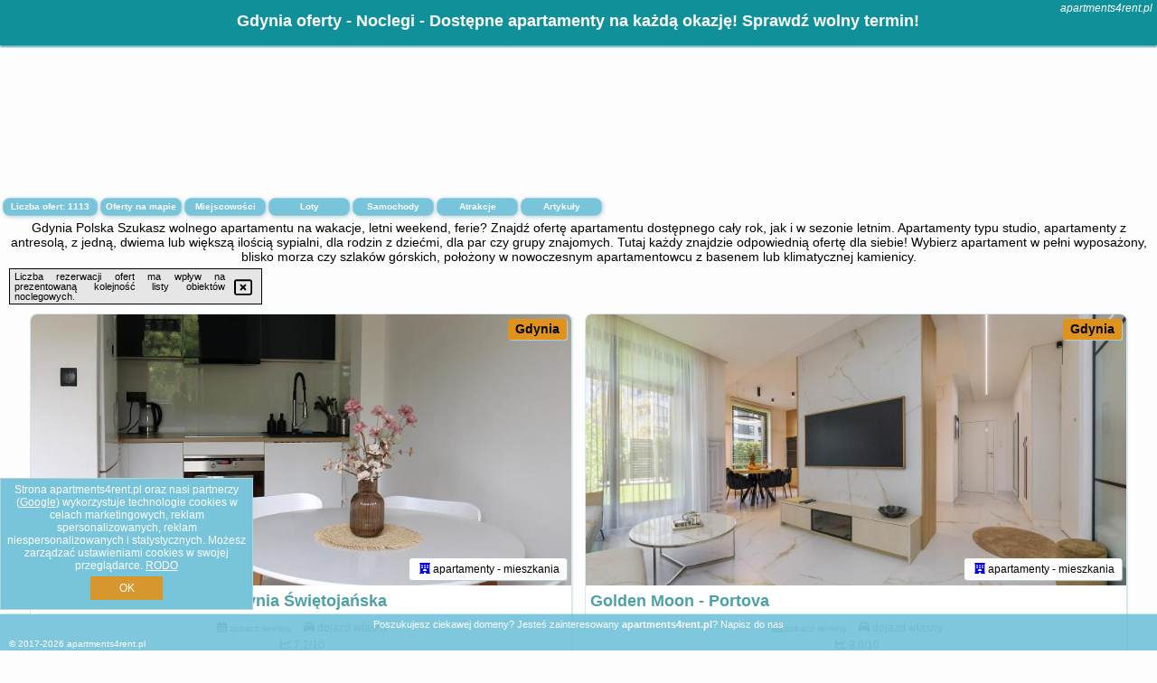

--- FILE ---
content_type: text/html; charset=UTF-8
request_url: https://apartments4rent.pl/noclegi/gdynia/lux-family-apartment-nadmorskie-tarasy-by-renters/2927690
body_size: 25182
content:
<!DOCTYPE HTML>

<html lang='pl'>

<head>
<meta charset='utf-8'><meta name='viewport' content='width=device-width, initial-scale=1'><meta name='author' content='apartments4rent.pl *** PolskiePortale.pl Sp. z o.o.'><meta name='google-site-verification' content='yvOM56apBfNca763GbIkNf-b46wyC18X4afyYHSSMcQ'><link rel='canonical' href='https://apartments4rent.pl/miejscowosc/gdynia'><link rel='sitemap' type='application/xml' title='Site Map' href='/sitemap.xml'><link rel='dns-prefetch' href='//q-xx.bstatic.com'><link rel='dns-prefetch' href='//api.maptiler.com'><link rel='dns-prefetch' href='//pagead2.googlesyndication.com'><link rel='dns-prefetch' href='//cdnjs.cloudflare.com'>
<link href='https://apartments4rent.pl/favicon7.ico' rel='shortcut icon' type='image/x-icon'>
<meta name='robots' content='index, follow'><meta name='robots' content='max-image-preview:large'>
<meta name='keywords' content='Gdynia, city, miejscowość, Polska, apartments 4 rent, apartamenty do wynajęcia, centrum miasta, przy starówce, rynek główny, promenada, molo, nad morzem, widok na góry, mazurskie apartamenty, kompleks, kamienica, basen, SPA, apartments4rent.pl'>
<meta name='description' content='Hotele Polska Gdynia Apartament z dostępnym basenem dla gości! Pozwól sobie na relaks i komfort podczas wakacji i znajdź apartament dla siebie! Sprawdź bazę! ➡ apartments4rent.pl'>
<title>Gdynia oferty - Noclegi - Dostępne apartamenty na każdą okazję! Sprawdź wolny termin!</title>
<script src='https://code.jquery.com/jquery-3.6.0.min.js'></script><link href='/_css/affiliate6_min.css?0114' rel='stylesheet'>
<!-- Global site tag (gtag.js) - Google Analytics -->
<script async src="https://www.googletagmanager.com/gtag/js?id=G-450R68E3M3"></script>
<script>
  window.dataLayer = window.dataLayer || [];
  function gtag(){dataLayer.push(arguments);}
  gtag('js', new Date());
  gtag('config', 'G-450R68E3M3');
  gtag('config', 'UA-3412385-15');
  setTimeout("gtag('event', '30s', {'event_category':'apartments4rent.pl', 'event_label':'site_read'});",30000);
</script>
<!-- END Global site tag (gtag.js) - Google Analytics -->
</head>
<body id='body' data-portalversion='6' data-testversion='A'>


<header><div id='siteDomain'><i><a href='/' title='home page' class='homePage link' style='color:white;'>apartments4rent.pl</a></i></div><h1 id='siteTitle'><strong>Gdynia oferty - Noclegi - Dostępne apartamenty na każdą okazję! Sprawdź wolny termin!</strong></h1></header>
<aside style='background-image:url("https://pp4.pportale.pl/img/affiliate/aside6.jpg");' class='otherView'></aside>

<main><h2>Gdynia Polska Szukasz wolnego apartamentu na wakacje, letni weekend, ferie? Znajdź ofertę apartamentu dostępnego cały rok, jak i w sezonie letnim. Apartamenty typu studio, apartamenty z antresolą, z jedną, dwiema lub większą ilością sypialni, dla rodzin z dziećmi, dla par czy grupy znajomych. Tutaj każdy znajdzie odpowiednią ofertę dla siebie! Wybierz apartament w pełni wyposażony, blisko morza czy szlaków górskich, położony w nowoczesnym apartamentowcu z basenem lub klimatycznej kamienicy. </h2><div id='offersCount' data-count='1113'>Liczba ofert: <span>1113</span></div><a href='/noclegi-mapa' title='Oferty na mapie' id='mapLink' class='link'>Oferty na mapie</a><a href='/miejscowosc' title='Miejscowości na mapie' id='mapCity' class='link'>Miejscowości</a><a href='/loty/wszystkie/rezerwuj' id='flightsLink' title='Loty' class='link'>Loty</a><a href='/samochody/wszystkie/rezerwuj' id='carsLink' title='Samochody' class='link'>Samochody</a><a href='/atrakcje' title='Atrakcje' id='attractionLink' class='link'>Atrakcje</a><a href='/artykul' title='Artykuły' id='articleLink' class='link'>Artykuły</a><div class='promoOfferContainer' id='offerContainer'>
<div id='sortInfoBox'>Liczba rezerwacji ofert ma wpływ na prezentowaną kolejność listy obiektów noclegowych.<i class='fa-regular fa-rectangle-xmark sortInfoBox-close'></i></div>
<article class='offerBox offerItem offerItemShort' itemscope itemtype='https://schema.org/Hotel' data-lp='1' style='background-image:url("https://pp4.pportale.pl/img/affiliate/blank_photo.jpg")'><a href='/noclegi/gdynia/rezerwuj/17598' target='_blank' itemprop='url' class='offerPhoto' style='background-image:url("https://q-xx.bstatic.com/xdata/images/hotel/max750/710260872.jpg?k=c18a3e07b7db1db45e4098df6cfd90066b0c9f1e52f07fc40d1b0e43b278253c&o=")' title='[1] Apartament 2-pokojowy Gdynia Świętojańska' rel='nofollow' onclick="gtag('event', 'Afiliacja', {'event_category':'BG', 'event_label':'zdjecie'});"></a>
<div class='offerDetails'><h5 class='offerName'><strong itemprop='name'>Apartament 2-pokojowy Gdynia Świętojańska</strong></h5><h6 class='offerDestination' itemprop='address'><a href='/miejscowosc/gdynia' title='oferty Gdynia' class='link'>Gdynia</a></h6><p class='offerTerm' title='zobacz terminy'>&nbsp;<i class='far fa-calendar-alt'></i>  <a href='/noclegi/gdynia/rezerwuj/17598' target='_blank' class='link' title='różne terminy wycieczki do Gdynia' rel='nofollow' onclick="gtag('event', 'Afiliacja', {'event_category':'BG', 'event_label':'terminy'});"><small>zobacz terminy</small></a></p><p class='offerCategory'>&nbsp;<a href='/noclegi/gdynia/apartament-2-pokojowy-gdynia-swietojanska/17598' title='oferta' class='offerCategory-link'><i class='fas fa-hotel'></i></a> apartamenty - mieszkania</p><p class='offerTravel'>&nbsp;<i class='fas fa-car'></i> dojazd własny</p><p class='offerRating'>&nbsp;<i class='fas fa-chart-line'></i> 7.2/10</p><a href='/noclegi/gdynia/apartament-2-pokojowy-gdynia-swietojanska/17598' target='_blank' class='lookLink' title='Wczasy - Polska' rel='nofollow' onclick="gtag('event', 'Afiliacja', {'event_category':'BG', 'event_label':'zobacz'});">Zobacz noclegi</a></div><div class='offerDetailsExtended'><p itemprop='address' itemscope itemtype='https://schema.org/PostalAddress'><strong itemprop='addressLocality'>Gdynia</strong> - <span itemprop='streetAddress'>Świętojańska 139/75</span></p><div class='offerAdditionalOpinion'><h3><strong>Opinie Apartament 2-pokojowy Gdynia Świętojańska</strong>: posiada <a href='/noclegi/gdynia/rezerwuj/17598' class='link' target='_blank' rel='nofollow' onclick="gtag('event', 'Afiliacja', {'event_category':'BG', 'event_label':'opinie'});">18 opinii</a> turystów</h3></div><div class='offerAdditionalInformation' itemprop='description'>Obiekt Apartament 2-pokojowy Gdynia Świętojańska, położony w miejscowości Gdynia, oferuje takie udogodnienia, jak bezpłatne Wi-Fi oraz telewizor z płaskim ekranem. Odległość ważnych miejsc od obiektu: Plaża miejska w Gdyni – 1,8 km, Ulica Świętojańska – niecały kilometr. W okolicy apartamentu panują doskonałe warunki do uprawiania trekkingu i jazdy na rowerze. Na miejscu do dyspozycji Gości jest balkon.Oferta apartamentu obejmuje sypialnię (1), salon, aneks kuchenny z pełnym wyposażeniem, w tym lodówką i czajnikiem, a także łazienkę (1) z prysznicem oraz suszarką ...<br><br>Dodatkowe informacje o ofercie Polska - Gdynia - Apartament 2-pokojowy Gdynia Świętojańska, opinie wczasowiczów a także <b>wolne terminy</b> znajdują na stronie <a href='/noclegi/gdynia/rezerwuj/17598' class='link' target='_blank' rel='nofollow' onclick="gtag('event', 'Afiliacja', {'event_category':'BG', 'event_label':'hotel'});">naszego partnera</a>.<br><br></div></div><p class='idInfo' title='Oferta naszego partnera: Booking.com'>BG.17598</p></article>

<article class='offerBox offerItem offerItemShort' itemscope itemtype='https://schema.org/Hotel' data-lp='2' style='background-image:url("https://pp4.pportale.pl/img/affiliate/blank_photo.jpg")'><a href='/noclegi/gdynia/rezerwuj/92904' target='_blank' itemprop='url' class='offerPhoto' style='background-image:url("https://q-xx.bstatic.com/xdata/images/hotel/max750/751065760.jpg?k=44293ce09f8e17c4d89aaf1c2b60df81a80a4b92060080e9938d29b2542e24a2&o=")' title='[2] Golden Moon - Portova' rel='nofollow' onclick="gtag('event', 'Afiliacja', {'event_category':'BG', 'event_label':'zdjecie'});"></a>
<div class='offerDetails'><h5 class='offerName'><strong itemprop='name'>Golden Moon - Portova</strong></h5><h6 class='offerDestination' itemprop='address'><a href='/miejscowosc/gdynia' title='oferty Gdynia' class='link'>Gdynia</a></h6><p class='offerTerm' title='zobacz terminy'>&nbsp;<i class='far fa-calendar-alt'></i>  <a href='/noclegi/gdynia/rezerwuj/92904' target='_blank' class='link' title='różne terminy wycieczki do Gdynia' rel='nofollow' onclick="gtag('event', 'Afiliacja', {'event_category':'BG', 'event_label':'terminy'});"><small>zobacz terminy</small></a></p><p class='offerCategory'>&nbsp;<a href='/noclegi/gdynia/golden-moon-portova/92904' title='oferta' class='offerCategory-link'><i class='fas fa-hotel'></i></a> apartamenty - mieszkania</p><p class='offerTravel'>&nbsp;<i class='fas fa-car'></i> dojazd własny</p><p class='offerRating'>&nbsp;<i class='fas fa-chart-line'></i> 9.0/10</p><a href='/noclegi/gdynia/golden-moon-portova/92904' target='_blank' class='lookLink' title='Wczasy - Polska' rel='nofollow' onclick="gtag('event', 'Afiliacja', {'event_category':'BG', 'event_label':'zobacz'});">Zobacz noclegi</a></div><div class='offerDetailsExtended'><p itemprop='address' itemscope itemtype='https://schema.org/PostalAddress'><strong itemprop='addressLocality'>Gdynia</strong> - <span itemprop='streetAddress'>Węglowa 22</span></p><div class='offerAdditionalOpinion'><h3><strong>Opinie Golden Moon - Portova</strong>: posiada <a href='/noclegi/gdynia/rezerwuj/92904' class='link' target='_blank' rel='nofollow' onclick="gtag('event', 'Afiliacja', {'event_category':'BG', 'event_label':'opinie'});">1 opinii</a> turystów</h3></div><div class='offerAdditionalInformation' itemprop='description'>Obiekt Golden Moon - Portova, położony w dzielnicy Śródmieście w miejscowości Gdynia, zapewnia ogród i pralkę. W pobliżu znajduje się: Plaża miejska w Gdyni. Oferta apartamentu obejmuje bezpłatny prywatny parking, obsługę pokoju oraz bezpłatne Wi-Fi.W apartamencie zapewniono taras, kilka sypialni (2), salon z telewizorem z płaskim ekranem, aneks kuchenny ze standardowym wyposażeniem, takim jak lodówka i zmywarka, a także łazienkę (1) z wanną. Goście mogą podziwiać widok na ogród. W apartamencie zapewniono ręczniki i pościel.W pobliżu obiektu Golden Moon - Portova znajdują ...<br><br>Dodatkowe informacje o ofercie Polska - Gdynia - Golden Moon - Portova, opinie wczasowiczów a także <b>wolne terminy</b> znajdują na stronie <a href='/noclegi/gdynia/rezerwuj/92904' class='link' target='_blank' rel='nofollow' onclick="gtag('event', 'Afiliacja', {'event_category':'BG', 'event_label':'hotel'});">naszego partnera</a>.<br><br></div></div><p class='idInfo' title='Oferta naszego partnera: Booking.com'>BG.92904</p></article>

<article class='offerBox offerItem offerItemShort' itemscope itemtype='https://schema.org/Hotel' data-lp='3' style='background-image:url("https://pp4.pportale.pl/img/affiliate/blank_photo.jpg")'><a href='/noclegi/gdynia/rezerwuj/66918' target='_blank' itemprop='url' class='offerPhoto' style='background-image:url("https://q-xx.bstatic.com/xdata/images/hotel/max750/647581704.jpg?k=b6b9f18480c5e2ded2b965c7051a22cf738f3a650857c6c22f5c81db7624d769&o=")' title='[3] Sucharskiego Comfort Apartment by BookingHost' rel='nofollow' onclick="gtag('event', 'Afiliacja', {'event_category':'BG', 'event_label':'zdjecie'});"></a>
<div class='offerDetails'><h5 class='offerName'><strong itemprop='name'>Sucharskiego Comfort Apartment by BookingHost</strong></h5><h6 class='offerDestination' itemprop='address'><a href='/miejscowosc/gdynia' title='oferty Gdynia' class='link'>Gdynia</a></h6><p class='offerTerm' title='zobacz terminy'>&nbsp;<i class='far fa-calendar-alt'></i>  <a href='/noclegi/gdynia/rezerwuj/66918' target='_blank' class='link' title='różne terminy wycieczki do Gdynia' rel='nofollow' onclick="gtag('event', 'Afiliacja', {'event_category':'BG', 'event_label':'terminy'});"><small>zobacz terminy</small></a></p><p class='offerCategory'>&nbsp;<a href='/noclegi/gdynia/sucharskiego-comfort-apartment-by-bookinghost/66918' title='oferta' class='offerCategory-link'><i class='fas fa-hotel'></i></a> apartamenty - mieszkania</p><p class='offerTravel'>&nbsp;<i class='fas fa-car'></i> dojazd własny</p><p class='offerRating'>&nbsp;<i class='fas fa-chart-line'></i> 7.9/10</p><a href='/noclegi/gdynia/sucharskiego-comfort-apartment-by-bookinghost/66918' target='_blank' class='lookLink' title='Wczasy - Polska' rel='nofollow' onclick="gtag('event', 'Afiliacja', {'event_category':'BG', 'event_label':'zobacz'});">Zobacz noclegi</a></div><div class='offerDetailsExtended'><p itemprop='address' itemscope itemtype='https://schema.org/PostalAddress'><strong itemprop='addressLocality'>Gdynia</strong> - <span itemprop='streetAddress'>majora Henryka Sucharskiego 4</span></p><div class='offerAdditionalOpinion'><h3><strong>Opinie Sucharskiego Comfort Apartment by BookingHost</strong>: posiada <a href='/noclegi/gdynia/rezerwuj/66918' class='link' target='_blank' rel='nofollow' onclick="gtag('event', 'Afiliacja', {'event_category':'BG', 'event_label':'opinie'});">9 opinii</a> turystów</h3></div><div class='offerAdditionalInformation' itemprop='description'>Obiekt Sucharskiego Comfort Apartment by BookingHost, położony w miejscowości Gdynia, oferuje balkon oraz bezpłatne Wi-Fi. Odległość ważnych miejsc od obiektu: Port Gdynia – 2,5 km, Stocznia Gdynia – 5,7 km, Dworzec PKP Gdynia Główna – 5,9 km. Odległość ważnych miejsc od apartamentu: Centrum handlowe Batory – 6,5 km, Skwer Kościuszki – 7,1 km.W apartamencie z 1 sypialnią zapewniono salon z telewizorem z płaskim ekranem z dostępem do kanałów kablowych, kuchnię z pełnym wyposażeniem, w tym lodówką i piekarnikiem, a także łazienkę (1) z bezpłatnym zestawem kosmetyków. ...<br><br>Dodatkowe informacje o ofercie Polska - Gdynia - Sucharskiego Comfort Apartment by BookingHost, opinie wczasowiczów a także <b>wolne terminy</b> znajdują na stronie <a href='/noclegi/gdynia/rezerwuj/66918' class='link' target='_blank' rel='nofollow' onclick="gtag('event', 'Afiliacja', {'event_category':'BG', 'event_label':'hotel'});">naszego partnera</a>.<br><br></div></div><p class='idInfo' title='Oferta naszego partnera: Booking.com'>BG.66918</p></article>

<article class='offerBox offerItem offerItemShort' itemscope itemtype='https://schema.org/Hotel' data-lp='4' style='background-image:url("https://pp4.pportale.pl/img/affiliate/blank_photo.jpg")'><a href='/noclegi/gdynia/rezerwuj/72011' target='_blank' itemprop='url' class='offerPhoto' style='background-image:url("https://q-xx.bstatic.com/xdata/images/hotel/max750/685692922.jpg?k=5daeff0820783121cdee621a2eb6547e6857c9bfb61797d66f41c7c4c701bded&o=")' title='[4] Marina Portowa by NorthSide Apartments' rel='nofollow' onclick="gtag('event', 'Afiliacja', {'event_category':'BG', 'event_label':'zdjecie'});"></a>
<div class='offerDetails'><h5 class='offerName'><strong itemprop='name'>Marina Portowa by NorthSide Apartments</strong></h5><h6 class='offerDestination' itemprop='address'><a href='/miejscowosc/gdynia' title='oferty Gdynia' class='link'>Gdynia</a></h6><p class='offerTerm' title='zobacz terminy'>&nbsp;<i class='far fa-calendar-alt'></i>  <a href='/noclegi/gdynia/rezerwuj/72011' target='_blank' class='link' title='różne terminy wycieczki do Gdynia' rel='nofollow' onclick="gtag('event', 'Afiliacja', {'event_category':'BG', 'event_label':'terminy'});"><small>zobacz terminy</small></a></p><p class='offerCategory'>&nbsp;<a href='/noclegi/gdynia/marina-portowa-by-northside-apartments/72011' title='oferta' class='offerCategory-link'><i class='fas fa-hotel'></i></a> apartamenty - mieszkania</p><p class='offerTravel'>&nbsp;<i class='fas fa-car'></i> dojazd własny</p><p class='offerRating'>&nbsp;<i class='fas fa-chart-line'></i> 8.8/10</p><a href='/noclegi/gdynia/marina-portowa-by-northside-apartments/72011' target='_blank' class='lookLink' title='Wczasy - Polska' rel='nofollow' onclick="gtag('event', 'Afiliacja', {'event_category':'BG', 'event_label':'zobacz'});">Zobacz noclegi</a></div><div class='offerDetailsExtended'><p itemprop='address' itemscope itemtype='https://schema.org/PostalAddress'><strong itemprop='addressLocality'>Gdynia</strong> - <span itemprop='streetAddress'>Portowa 3</span></p><div class='offerAdditionalOpinion'><h3><strong>Opinie Marina Portowa by NorthSide Apartments</strong>: posiada <a href='/noclegi/gdynia/rezerwuj/72011' class='link' target='_blank' rel='nofollow' onclick="gtag('event', 'Afiliacja', {'event_category':'BG', 'event_label':'opinie'});">8 opinii</a> turystów</h3></div><div class='offerAdditionalInformation' itemprop='description'>Obiekt Marina Portowa by NorthSide Apartments, położony w dzielnicy Śródmieście w miejscowości Gdynia, zapewnia taras, bezpłatne Wi-Fi i pralkę. W pobliżu znajduje się: Plaża miejska w Gdyni. Odległość ważnych miejsc od apartamentu: Dworzec PKP Gdynia Główna – 1,2 km, ORP Błyskawica – niecały kilometr.W apartamencie zapewniono balkon, kilka sypialni (2), salon z telewizorem z płaskim ekranem, kuchnię ze standardowym wyposażeniem, takim jak lodówka i zmywarka, a także łazienkę (1) z prysznicem. Goście mogą podziwiać widok na miasto. W apartamencie zapewniono ręczniki ...<br><br>Dodatkowe informacje o ofercie Polska - Gdynia - Marina Portowa by NorthSide Apartments, opinie wczasowiczów a także <b>wolne terminy</b> znajdują na stronie <a href='/noclegi/gdynia/rezerwuj/72011' class='link' target='_blank' rel='nofollow' onclick="gtag('event', 'Afiliacja', {'event_category':'BG', 'event_label':'hotel'});">naszego partnera</a>.<br><br></div></div><p class='idInfo' title='Oferta naszego partnera: Booking.com'>BG.72011</p></article>

<article class='offerBox offerItem offerItemShort' itemscope itemtype='https://schema.org/Hotel' data-lp='5' style='background-image:url("https://pp4.pportale.pl/img/affiliate/blank_photo.jpg")'><a href='/noclegi/gdynia/rezerwuj/14644' target='_blank' itemprop='url' class='offerPhoto' style='background-image:url("https://q-xx.bstatic.com/xdata/images/hotel/max750/174838040.jpg?k=d293db5858555a2f6a230f7b2b408246b8b0d8f27453d1da19c140b47ef6e6a8&o=")' title='[5] APARTAMENT FOCUS' rel='nofollow' onclick="gtag('event', 'Afiliacja', {'event_category':'BG', 'event_label':'zdjecie'});"></a>
<div class='offerDetails'><h5 class='offerName'><strong itemprop='name'>APARTAMENT FOCUS</strong></h5><h6 class='offerDestination' itemprop='address'><a href='/miejscowosc/gdynia' title='oferty Gdynia' class='link'>Gdynia</a></h6><p class='offerTerm' title='zobacz terminy'>&nbsp;<i class='far fa-calendar-alt'></i>  <a href='/noclegi/gdynia/rezerwuj/14644' target='_blank' class='link' title='różne terminy wycieczki do Gdynia' rel='nofollow' onclick="gtag('event', 'Afiliacja', {'event_category':'BG', 'event_label':'terminy'});"><small>zobacz terminy</small></a></p><p class='offerCategory'>&nbsp;<a href='/noclegi/gdynia/apartament-focus/14644' title='oferta' class='offerCategory-link'><i class='fas fa-hotel'></i></a> apartamenty - mieszkania</p><p class='offerTravel'>&nbsp;<i class='fas fa-car'></i> dojazd własny</p><p class='offerRating'>&nbsp;<i class='fas fa-chart-line'></i> 9.6/10</p><a href='/noclegi/gdynia/apartament-focus/14644' target='_blank' class='lookLink' title='Wczasy - Polska' rel='nofollow' onclick="gtag('event', 'Afiliacja', {'event_category':'BG', 'event_label':'zobacz'});">Zobacz noclegi</a></div><div class='offerDetailsExtended'><p itemprop='address' itemscope itemtype='https://schema.org/PostalAddress'><strong itemprop='addressLocality'>Gdynia</strong> - <span itemprop='streetAddress'>Górnicza 6/22</span></p><div class='offerAdditionalOpinion'><h3><strong>Opinie APARTAMENT FOCUS</strong>: posiada <a href='/noclegi/gdynia/rezerwuj/14644' class='link' target='_blank' rel='nofollow' onclick="gtag('event', 'Afiliacja', {'event_category':'BG', 'event_label':'opinie'});">78 opinii</a> turystów</h3></div><div class='offerAdditionalInformation' itemprop='description'>Obiekt APARTAMENT FOCUS położony jest w miejscowości Gdynia. Odległość ważnych miejsc od obiektu: Stadion Miejski w Gdyni – 6,7 km, Stacja kolejowa Sopot – 7,5 km. W okolicy panują doskonałe warunki do uprawiania trekkingu. Goście zatrzymujący się w apartamencie mają do dyspozycji bezpłatne Wi-Fi oraz balkon.W apartamencie z 1 sypialnią zapewniono salon z telewizorem z płaskim ekranem z dostępem do kanałów satelitarnych, kuchnię z pełnym wyposażeniem, w tym lodówką i mikrofalówką, a także łazienkę (1) z prysznicem. W apartamencie zapewniono ręczniki i pościel.Odległość ...<br><br>Dodatkowe informacje o ofercie Polska - Gdynia - APARTAMENT FOCUS, opinie wczasowiczów a także <b>wolne terminy</b> znajdują na stronie <a href='/noclegi/gdynia/rezerwuj/14644' class='link' target='_blank' rel='nofollow' onclick="gtag('event', 'Afiliacja', {'event_category':'BG', 'event_label':'hotel'});">naszego partnera</a>.<br><br></div></div><p class='idInfo' title='Oferta naszego partnera: Booking.com'>BG.14644</p></article>

<article class='offerBox offerItem offerItemShort' itemscope itemtype='https://schema.org/Hotel' data-lp='6' style='background-image:url("https://pp4.pportale.pl/img/affiliate/blank_photo.jpg")'><a href='/noclegi/gdynia/rezerwuj/77067' target='_blank' itemprop='url' class='offerPhoto' style='background-image:url("https://q-xx.bstatic.com/xdata/images/hotel/max750/719843950.jpg?k=34c9ba18cd58191a96040e0f1bf87e9ac6d81c9ad85081235fa95e790f357969&o=")' title='[6] Apartament Gdynia,świetnie skomunikowany,duzy taras,bezpłatny parking' rel='nofollow' onclick="gtag('event', 'Afiliacja', {'event_category':'BG', 'event_label':'zdjecie'});"></a>
<div class='offerDetails'><h5 class='offerName'><strong itemprop='name'>Apartament Gdynia,świetnie skomunikowany,duzy taras,bezpłatny parkin ...</strong></h5><h6 class='offerDestination' itemprop='address'><a href='/miejscowosc/gdynia' title='oferty Gdynia' class='link'>Gdynia</a></h6><p class='offerTerm' title='zobacz terminy'>&nbsp;<i class='far fa-calendar-alt'></i>  <a href='/noclegi/gdynia/rezerwuj/77067' target='_blank' class='link' title='różne terminy wycieczki do Gdynia' rel='nofollow' onclick="gtag('event', 'Afiliacja', {'event_category':'BG', 'event_label':'terminy'});"><small>zobacz terminy</small></a></p><p class='offerCategory'>&nbsp;<a href='/noclegi/gdynia/apartament-gdyniaswietnie-skomunikowanyduzy-tarasbezplatny-parking/77067' title='oferta' class='offerCategory-link'><i class='fas fa-hotel'></i></a> apartamenty - mieszkania</p><p class='offerTravel'>&nbsp;<i class='fas fa-car'></i> dojazd własny</p><p class='offerRating'>&nbsp;<i class='fas fa-chart-line'></i> 4.8/10</p><a href='/noclegi/gdynia/apartament-gdyniaswietnie-skomunikowanyduzy-tarasbezplatny-parking/77067' target='_blank' class='lookLink' title='Wczasy - Polska' rel='nofollow' onclick="gtag('event', 'Afiliacja', {'event_category':'BG', 'event_label':'zobacz'});">Zobacz noclegi</a></div><div class='offerDetailsExtended'><p itemprop='address' itemscope itemtype='https://schema.org/PostalAddress'><strong itemprop='addressLocality'>Gdynia</strong> - <span itemprop='streetAddress'>Gorczycowa 1c2</span></p><div class='offerAdditionalOpinion'><h3><strong>Opinie Apartament Gdynia,świetnie skomunikowany,duzy taras,bezpłatny parkin ...</strong>: posiada <a href='/noclegi/gdynia/rezerwuj/77067' class='link' target='_blank' rel='nofollow' onclick="gtag('event', 'Afiliacja', {'event_category':'BG', 'event_label':'opinie'});">5 opinii</a> turystów</h3></div><div class='offerAdditionalInformation' itemprop='description'>Obiekt Apartament Gdynia, świetnie skomunikowany, duzy taras, bezpłatny parking usytuowany jest w miejscowości Gdynia. Odległość ważnych miejsc od obiektu: Stadion Miejski w Gdyni – 9,3 km, Stacja kolejowa Sopot – 10 km, Opera Leśna – 11 km. Na miejscu zapewniono balkon, bezpłatny prywatny parking oraz bezpłatne Wi-Fi.W apartamencie do dyspozycji gości przygotowano taras, sypialnię (1), salon oraz kuchnię z doskonałym wyposażeniem. Goście mają do dyspozycji telewizor z płaskim ekranem.Odległość ważnych miejsc od obiektu: Aquapark Sopot – 11 km, Stadion Leśny – 11 ...<br><br>Dodatkowe informacje o ofercie Polska - Gdynia - Apartament Gdynia,świetnie skomunikowany,duzy taras,bezpłatny parkin ..., opinie wczasowiczów a także <b>wolne terminy</b> znajdują na stronie <a href='/noclegi/gdynia/rezerwuj/77067' class='link' target='_blank' rel='nofollow' onclick="gtag('event', 'Afiliacja', {'event_category':'BG', 'event_label':'hotel'});">naszego partnera</a>.<br><br></div></div><p class='idInfo' title='Oferta naszego partnera: Booking.com'>BG.77067</p></article>

<article class='offerBox offerItem offerItemShort' itemscope itemtype='https://schema.org/Hotel' data-lp='7' style='background-image:url("https://pp4.pportale.pl/img/affiliate/blank_photo.jpg")'><a href='/noclegi/gdynia/rezerwuj/103828' target='_blank' itemprop='url' class='offerPhoto' style='background-image:url("https://q-xx.bstatic.com/xdata/images/hotel/max750/262007735.jpg?k=ccb6be93413d0926e74c53f0ad7af37d2e367d82d32c61ae2f0fdabd99cfe81e&o=&a=355109")' title='[7] Max Apartment Gdynia' rel='nofollow' onclick="gtag('event', 'Afiliacja', {'event_category':'BG', 'event_label':'zdjecie'});"></a>
<div class='offerDetails'><h5 class='offerName'><strong itemprop='name'>Max Apartment Gdynia</strong></h5><h6 class='offerDestination' itemprop='address'><a href='/miejscowosc/gdynia' title='oferty Gdynia' class='link'>Gdynia</a></h6><p class='offerTerm' title='zobacz terminy'>&nbsp;<i class='far fa-calendar-alt'></i>  <a href='/noclegi/gdynia/rezerwuj/103828' target='_blank' class='link' title='różne terminy wycieczki do Gdynia' rel='nofollow' onclick="gtag('event', 'Afiliacja', {'event_category':'BG', 'event_label':'terminy'});"><small>zobacz terminy</small></a></p><p class='offerCategory'>&nbsp;<a href='/noclegi/gdynia/max-apartment-gdynia/103828' title='oferta' class='offerCategory-link'><i class='fas fa-hotel'></i></a> apartamenty - mieszkania</p><p class='offerTravel'>&nbsp;<i class='fas fa-car'></i> dojazd własny</p><p class='offerRating'>&nbsp;<i class='fas fa-chart-line'></i> 9.6/10</p><a href='/noclegi/gdynia/max-apartment-gdynia/103828' target='_blank' class='lookLink' title='Wczasy - Polska' rel='nofollow' onclick="gtag('event', 'Afiliacja', {'event_category':'BG', 'event_label':'zobacz'});">Zobacz noclegi</a></div><div class='offerDetailsExtended'><p itemprop='address' itemscope itemtype='https://schema.org/PostalAddress'><strong itemprop='addressLocality'>Gdynia</strong> - <span itemprop='streetAddress'>Batalionów Chłopskich 23/2</span></p><div class='offerAdditionalOpinion'><h3><strong>Opinie Max Apartment Gdynia</strong>: posiada <a href='/noclegi/gdynia/rezerwuj/103828' class='link' target='_blank' rel='nofollow' onclick="gtag('event', 'Afiliacja', {'event_category':'BG', 'event_label':'opinie'});">41 opinii</a> turystów</h3></div><div class='offerAdditionalInformation' itemprop='description'>Obiekt Max Apartment Gdynia, położony w dzielnicy Wzgórze Świętego Maksymiliana w miejscowości Gdynia, zapewnia taras, bezpłatne Wi-Fi i pralkę. W pobliżu znajduje się: Plaża Redłowska. W apartamencie do dyspozycji Gości jest balkon.Oferta apartamentu obejmuje sypialnię (1), salon, kuchnię z pełnym wyposażeniem, w tym lodówką i ekspresem do kawy, a także łazienkę (1) z prysznicem oraz suszarką do włosów. W apartamencie zapewniono ręczniki i pościel.Odległość ważnych miejsc od obiektu: Stadion Miejski w Gdyni – 1,2 km, Ulica Świętojańska – 1,9 km. Lotnisko Lotnisko ...<br><br>Dodatkowe informacje o ofercie Polska - Gdynia - Max Apartment Gdynia, opinie wczasowiczów a także <b>wolne terminy</b> znajdują na stronie <a href='/noclegi/gdynia/rezerwuj/103828' class='link' target='_blank' rel='nofollow' onclick="gtag('event', 'Afiliacja', {'event_category':'BG', 'event_label':'hotel'});">naszego partnera</a>.<br><br></div></div><p class='idInfo' title='Oferta naszego partnera: Booking.com'>BG.103828</p></article>

<article class='offerBox offerItem offerItemShort' itemscope itemtype='https://schema.org/Hotel' data-lp='8' style='background-image:url("https://pp4.pportale.pl/img/affiliate/blank_photo.jpg")'><a href='/noclegi/gdynia/rezerwuj/102763' target='_blank' itemprop='url' class='offerPhoto' style='background-image:url("https://q-xx.bstatic.com/xdata/images/hotel/max750/569736419.jpg?k=2ae8313bd8313f827eb3e2649e5dc7647433c8fce85682ad822b62dfe94b08ee&o=")' title='[8] Apartament Kotwica' rel='nofollow' onclick="gtag('event', 'Afiliacja', {'event_category':'BG', 'event_label':'zdjecie'});"></a>
<div class='offerDetails'><h5 class='offerName'><strong itemprop='name'>Apartament Kotwica</strong></h5><h6 class='offerDestination' itemprop='address'><a href='/miejscowosc/gdynia' title='oferty Gdynia' class='link'>Gdynia</a></h6><p class='offerTerm' title='zobacz terminy'>&nbsp;<i class='far fa-calendar-alt'></i>  <a href='/noclegi/gdynia/rezerwuj/102763' target='_blank' class='link' title='różne terminy wycieczki do Gdynia' rel='nofollow' onclick="gtag('event', 'Afiliacja', {'event_category':'BG', 'event_label':'terminy'});"><small>zobacz terminy</small></a></p><p class='offerCategory'>&nbsp;<a href='/noclegi/gdynia/apartament-kotwica/102763' title='oferta' class='offerCategory-link'><i class='fas fa-hotel'></i></a> apartamenty - mieszkania</p><p class='offerTravel'>&nbsp;<i class='fas fa-car'></i> dojazd własny</p><p class='offerRating'>&nbsp;<i class='fas fa-chart-line'></i> 8.6/10</p><a href='/noclegi/gdynia/apartament-kotwica/102763' target='_blank' class='lookLink' title='Wczasy - Polska' rel='nofollow' onclick="gtag('event', 'Afiliacja', {'event_category':'BG', 'event_label':'zobacz'});">Zobacz noclegi</a></div><div class='offerDetailsExtended'><p itemprop='address' itemscope itemtype='https://schema.org/PostalAddress'><strong itemprop='addressLocality'>Gdynia</strong> - <span itemprop='streetAddress'>Hugo Kołłątaja 12b/8</span></p><div class='offerAdditionalOpinion'><h3><strong>Opinie Apartament Kotwica</strong>: posiada <a href='/noclegi/gdynia/rezerwuj/102763' class='link' target='_blank' rel='nofollow' onclick="gtag('event', 'Afiliacja', {'event_category':'BG', 'event_label':'opinie'});">12 opinii</a> turystów</h3></div><div class='offerAdditionalInformation' itemprop='description'>Obiekt Apartament Kotwica położony jest w miejscowości Gdynia. Odległość ważnych miejsc od obiektu: Dworzec PKP Gdynia Główna – 800 m, Centrum handlowe Batory – 1,3 km, Skwer Kościuszki – 1,8 km. Obiekt zapewnia bezpłatne Wi-Fi we wszystkich pomieszczeniach. W odległości 2,1 km znajduje się Plaża miejska w Gdyni.W apartamencie do dyspozycji gości przygotowano sypialnię (1) oraz kuchnię. Wyposażenie obejmuje też telewizor z płaskim ekranem.Odległość ważnych miejsc od obiektu: Ulica Świętojańska – 1,6 km, Przystań jachtowa Marina Gdynia – 2 km. Lotnisko Lotnisko ...<br><br>Dodatkowe informacje o ofercie Polska - Gdynia - Apartament Kotwica, opinie wczasowiczów a także <b>wolne terminy</b> znajdują na stronie <a href='/noclegi/gdynia/rezerwuj/102763' class='link' target='_blank' rel='nofollow' onclick="gtag('event', 'Afiliacja', {'event_category':'BG', 'event_label':'hotel'});">naszego partnera</a>.<br><br></div></div><p class='idInfo' title='Oferta naszego partnera: Booking.com'>BG.102763</p></article>

<article class='offerBox offerItem offerItemShort' itemscope itemtype='https://schema.org/Hotel' data-lp='9' style='background-image:url("https://pp4.pportale.pl/img/affiliate/blank_photo.jpg")'><a href='/noclegi/gdynia/rezerwuj/87209' target='_blank' itemprop='url' class='offerPhoto' style='background-image:url("https://q-xx.bstatic.com/xdata/images/hotel/max750/773716361.jpg?k=5ce7af7631d5fe06b54409f0f7666a2b9848c5be9a579a260b0390a999fb5a7c&o=")' title='[9] Chwarzno XVI' rel='nofollow' onclick="gtag('event', 'Afiliacja', {'event_category':'BG', 'event_label':'zdjecie'});"></a>
<div class='offerDetails'><h5 class='offerName'><strong itemprop='name'>Chwarzno XVI</strong></h5><h6 class='offerDestination' itemprop='address'><a href='/miejscowosc/gdynia' title='oferty Gdynia' class='link'>Gdynia</a></h6><p class='offerTerm' title='zobacz terminy'>&nbsp;<i class='far fa-calendar-alt'></i>  <a href='/noclegi/gdynia/rezerwuj/87209' target='_blank' class='link' title='różne terminy wycieczki do Gdynia' rel='nofollow' onclick="gtag('event', 'Afiliacja', {'event_category':'BG', 'event_label':'terminy'});"><small>zobacz terminy</small></a></p><p class='offerCategory'>&nbsp;<a href='/noclegi/gdynia/chwarzno-xvi/87209' title='oferta' class='offerCategory-link'><i class='fas fa-hotel'></i></a> apartamenty - mieszkania</p><p class='offerTravel'>&nbsp;<i class='fas fa-car'></i> dojazd własny</p><a href='/noclegi/gdynia/chwarzno-xvi/87209' target='_blank' class='lookLink' title='Wczasy - Polska' rel='nofollow' onclick="gtag('event', 'Afiliacja', {'event_category':'BG', 'event_label':'zobacz'});">Zobacz noclegi</a></div><div class='offerDetailsExtended'><p itemprop='address' itemscope itemtype='https://schema.org/PostalAddress'><strong itemprop='addressLocality'>Gdynia</strong> - <span itemprop='streetAddress'>Stanisława Zauchy 7</span></p><br><div class='offerAdditionalInformation' itemprop='description'>Obiekt Chwarzno XVI znajduje się w miejscowości Gdynia. Odległość ważnych miejsc od obiektu: Stadion Miejski w Gdyni – 6,5 km, Ulica Świętojańska – 8,3 km, Dworzec PKP Gdynia Główna – 8,7 km. Goście mogą korzystać z bezpłatnego WiFi we wszystkich pomieszczeniach. Na terenie obiektu znajduje się też prywatny parking.W apartamencie do dyspozycji gości przygotowano balkon, sypialnię (1), salon oraz aneks kuchenny z doskonałym wyposażeniem. Goście mają do dyspozycji telewizor z płaskim ekranem.Odległość ważnych miejsc od obiektu: Centrum handlowe Batory – 8,9 km, ...<br><br>Dodatkowe informacje o ofercie Polska - Gdynia - Chwarzno XVI, opinie wczasowiczów a także <b>wolne terminy</b> znajdują na stronie <a href='/noclegi/gdynia/rezerwuj/87209' class='link' target='_blank' rel='nofollow' onclick="gtag('event', 'Afiliacja', {'event_category':'BG', 'event_label':'hotel'});">naszego partnera</a>.<br><br></div></div><p class='idInfo' title='Oferta naszego partnera: Booking.com'>BG.87209</p></article>

<article class='offerBox offerItem offerItemShort' itemscope itemtype='https://schema.org/Hotel' data-lp='10' style='background-image:url("https://pp4.pportale.pl/img/affiliate/blank_photo.jpg")'><a href='/noclegi/gdynia/rezerwuj/2062' target='_blank' itemprop='url' class='offerPhoto' style='background-image:url("https://q-xx.bstatic.com/xdata/images/hotel/max750/198130986.jpg?k=3de8ebb58d9d3e2bdd853a05707739129aed43bb67e8c168c508e065a1892bbd&o=")' title='[10] Sleepy3city Apartments Abrahama 16' rel='nofollow' onclick="gtag('event', 'Afiliacja', {'event_category':'BG', 'event_label':'zdjecie'});"></a>
<div class='offerDetails'><h5 class='offerName'><strong itemprop='name'>Sleepy3city Apartments Abrahama 16</strong></h5><h6 class='offerDestination' itemprop='address'><a href='/miejscowosc/gdynia' title='oferty Gdynia' class='link'>Gdynia</a></h6><p class='offerTerm' title='zobacz terminy'>&nbsp;<i class='far fa-calendar-alt'></i>  <a href='/noclegi/gdynia/rezerwuj/2062' target='_blank' class='link' title='różne terminy wycieczki do Gdynia' rel='nofollow' onclick="gtag('event', 'Afiliacja', {'event_category':'BG', 'event_label':'terminy'});"><small>zobacz terminy</small></a></p><p class='offerCategory'>&nbsp;<a href='/noclegi/gdynia/sleepy3city-apartments-abrahama-16/2062' title='oferta' class='offerCategory-link'><i class='fas fa-hotel'></i></a> apartamenty - mieszkania</p><p class='offerTravel'>&nbsp;<i class='fas fa-car'></i> dojazd własny</p><p class='offerRating'>&nbsp;<i class='fas fa-chart-line'></i> 8.2/10</p><a href='/noclegi/gdynia/sleepy3city-apartments-abrahama-16/2062' target='_blank' class='lookLink' title='Wczasy - Polska' rel='nofollow' onclick="gtag('event', 'Afiliacja', {'event_category':'BG', 'event_label':'zobacz'});">Zobacz noclegi</a></div><div class='offerDetailsExtended'><p itemprop='address' itemscope itemtype='https://schema.org/PostalAddress'><strong itemprop='addressLocality'>Gdynia</strong> - <span itemprop='streetAddress'>ul. Antoniego Abrahama 16</span></p><div class='offerAdditionalOpinion'><h3><strong>Opinie Sleepy3city Apartments Abrahama 16</strong>: posiada <a href='/noclegi/gdynia/rezerwuj/2062' class='link' target='_blank' rel='nofollow' onclick="gtag('event', 'Afiliacja', {'event_category':'BG', 'event_label':'opinie'});">332 opinii</a> turystów</h3></div><div class='offerAdditionalInformation' itemprop='description'>Apartamenty Sleepy3city II znajdują się w centrum Gdyni, zaledwie 100 metrów od Skweru Kościuszki i promenady oraz 200 metrów od Bałtyku. Oferują one bezpłatny bezprzewodowy dostęp do Internetu.W każdym apartamencie znajduje się salon z telewizorem z płaskim ekranem i dostępem do kanałów telewizji satelitarnej oraz w pełni wyposażony aneks kuchenny z kuchenką, kuchenką mikrofalową i lodówką. Do dyspozycji Gości jest także łazienka z wanną lub prysznicem i suszarką do włosów.Większość apartamentów oferuje też balkon. Wszystkie okna wychodzą na cichy dziedziniec. ...<br><br>Dodatkowe informacje o ofercie Polska - Gdynia - Sleepy3city Apartments Abrahama 16, opinie wczasowiczów a także <b>wolne terminy</b> znajdują na stronie <a href='/noclegi/gdynia/rezerwuj/2062' class='link' target='_blank' rel='nofollow' onclick="gtag('event', 'Afiliacja', {'event_category':'BG', 'event_label':'hotel'});">naszego partnera</a>.<br><br></div></div><p class='idInfo' title='Oferta naszego partnera: Booking.com'>BG.2062</p></article>

<article class='offerBox offerItem offerItemShort' itemscope itemtype='https://schema.org/Hotel' data-lp='11' style='background-image:url("https://pp4.pportale.pl/img/affiliate/blank_photo.jpg")'><a href='/noclegi/gdynia/rezerwuj/37062' target='_blank' itemprop='url' class='offerPhoto' style='background-image:url("https://q-xx.bstatic.com/xdata/images/hotel/max750/462472357.jpg?k=b54d7bb1919cc2aeb747b1d4925d1a6f098ca5f08e023ba123d4c8554d74d8e3&o=")' title='[11] Gdynia Nasypowa Apartments with Parking by Noclegi Renters' rel='nofollow' onclick="gtag('event', 'Afiliacja', {'event_category':'BG', 'event_label':'zdjecie'});"></a>
<div class='offerDetails'><h5 class='offerName'><strong itemprop='name'>Gdynia Nasypowa Apartments with Parking by Noclegi Renters</strong></h5><h6 class='offerDestination' itemprop='address'><a href='/miejscowosc/gdynia' title='oferty Gdynia' class='link'>Gdynia</a></h6><p class='offerTerm' title='zobacz terminy'>&nbsp;<i class='far fa-calendar-alt'></i>  <a href='/noclegi/gdynia/rezerwuj/37062' target='_blank' class='link' title='różne terminy wycieczki do Gdynia' rel='nofollow' onclick="gtag('event', 'Afiliacja', {'event_category':'BG', 'event_label':'terminy'});"><small>zobacz terminy</small></a></p><p class='offerCategory'>&nbsp;<a href='/noclegi/gdynia/gdynia-nasypowa-apartments-with-parking-by-noclegi-renters/37062' title='oferta' class='offerCategory-link'><i class='fas fa-hotel'></i></a> apartamenty - mieszkania</p><p class='offerTravel'>&nbsp;<i class='fas fa-car'></i> dojazd własny</p><p class='offerRating'>&nbsp;<i class='fas fa-chart-line'></i> 7.8/10</p><a href='/noclegi/gdynia/gdynia-nasypowa-apartments-with-parking-by-noclegi-renters/37062' target='_blank' class='lookLink' title='Wczasy - Polska' rel='nofollow' onclick="gtag('event', 'Afiliacja', {'event_category':'BG', 'event_label':'zobacz'});">Zobacz noclegi</a></div><div class='offerDetailsExtended'><p itemprop='address' itemscope itemtype='https://schema.org/PostalAddress'><strong itemprop='addressLocality'>Gdynia</strong> - <span itemprop='streetAddress'>Nasypowa, 9</span></p><div class='offerAdditionalOpinion'><h3><strong>Opinie Gdynia Nasypowa Apartments with Parking by Noclegi Renters</strong>: posiada <a href='/noclegi/gdynia/rezerwuj/37062' class='link' target='_blank' rel='nofollow' onclick="gtag('event', 'Afiliacja', {'event_category':'BG', 'event_label':'opinie'});">65 opinii</a> turystów</h3></div><div class='offerAdditionalInformation' itemprop='description'>Obiekt Gdynia Nasypowa Apartments with Parking by Noclegi Renters położony jest w miejscowości Gdynia w regionie pomorskie i oferuje bezpłatne Wi-Fi, plac zabaw, ogród oraz bezpłatny prywatny parking. Odległość ważnych miejsc od obiektu: Port Gdynia – 2,9 km.W każdej opcji zakwaterowania zapewniono część wypoczynkową z rozkładaną sofą i telewizorem z płaskim ekranem, aneks kuchenny z doskonałym wyposażeniem oraz jadalnią, a także prywatną łazienkę z suszarką do włosów. Wyposażenie obejmuje również lodówkę, zmywarkę, piekarnik i czajnik.Odległość ważnych ...<br><br>Dodatkowe informacje o ofercie Polska - Gdynia - Gdynia Nasypowa Apartments with Parking by Noclegi Renters, opinie wczasowiczów a także <b>wolne terminy</b> znajdują na stronie <a href='/noclegi/gdynia/rezerwuj/37062' class='link' target='_blank' rel='nofollow' onclick="gtag('event', 'Afiliacja', {'event_category':'BG', 'event_label':'hotel'});">naszego partnera</a>.<br><br></div></div><p class='idInfo' title='Oferta naszego partnera: Booking.com'>BG.37062</p></article>

<article class='offerBox offerItem offerItemShort' itemscope itemtype='https://schema.org/Hotel' data-lp='12' style='background-image:url("https://pp4.pportale.pl/img/affiliate/blank_photo.jpg")'><a href='/noclegi/gdynia/rezerwuj/30472' target='_blank' itemprop='url' class='offerPhoto' style='background-image:url("https://q-xx.bstatic.com/xdata/images/hotel/max750/377642693.jpg?k=fc11d82a677d6377a6a066b5f2ab344d91d163eefe8bc45bb9edb4c3149431cc&o=")' title='[12] Plac Unii - Premium Apartments' rel='nofollow' onclick="gtag('event', 'Afiliacja', {'event_category':'BG', 'event_label':'zdjecie'});"></a>
<div class='offerDetails'><h5 class='offerName'><strong itemprop='name'>Plac Unii - Premium Apartments</strong></h5><h6 class='offerDestination' itemprop='address'><a href='/miejscowosc/gdynia' title='oferty Gdynia' class='link'>Gdynia</a></h6><p class='offerTerm' title='zobacz terminy'>&nbsp;<i class='far fa-calendar-alt'></i>  <a href='/noclegi/gdynia/rezerwuj/30472' target='_blank' class='link' title='różne terminy wycieczki do Gdynia' rel='nofollow' onclick="gtag('event', 'Afiliacja', {'event_category':'BG', 'event_label':'terminy'});"><small>zobacz terminy</small></a></p><p class='offerCategory'>&nbsp;<a href='/noclegi/gdynia/plac-unii-premium-apartments/30472' title='oferta' class='offerCategory-link'><i class='fas fa-hotel'></i></a> apartamenty - mieszkania</p><p class='offerTravel'>&nbsp;<i class='fas fa-car'></i> dojazd własny</p><p class='offerRating'>&nbsp;<i class='fas fa-chart-line'></i> 9.6/10</p><a href='/noclegi/gdynia/plac-unii-premium-apartments/30472' target='_blank' class='lookLink' title='Wczasy - Polska' rel='nofollow' onclick="gtag('event', 'Afiliacja', {'event_category':'BG', 'event_label':'zobacz'});">Zobacz noclegi</a></div><div class='offerDetailsExtended'><p itemprop='address' itemscope itemtype='https://schema.org/PostalAddress'><strong itemprop='addressLocality'>Gdynia</strong> - <span itemprop='streetAddress'>6 Obrońców Wybrzeża</span></p><div class='offerAdditionalOpinion'><h3><strong>Opinie Plac Unii - Premium Apartments</strong>: posiada <a href='/noclegi/gdynia/rezerwuj/30472' class='link' target='_blank' rel='nofollow' onclick="gtag('event', 'Afiliacja', {'event_category':'BG', 'event_label':'opinie'});">67 opinii</a> turystów</h3></div><div class='offerAdditionalInformation' itemprop='description'>Obiekt Plac Unii - Premium Apartments oferuje bar oraz różne opcje zakwaterowania, w których zapewniono balkon. Odległość ważnych miejsc od obiektu: Plaża miejska w Gdyni – niecały kilometr. Obiekt zapewnia bezpłatne Wi-Fi we wszystkich pomieszczeniach. Na terenie obiektu dostępny jest też prywatny parking.Każda opcja zakwaterowania ma taras i wyposażona jest w telewizor z płaskim ekranem oraz pralkę. We wszystkich opcjach znajduje się aneks kuchenny z pełnym wyposażeniem, w tym lodówką, jak również część wypoczynkowa z rozkładaną sofą oraz prywatna łazienka z prysznicem ...<br><br>Dodatkowe informacje o ofercie Polska - Gdynia - Plac Unii - Premium Apartments, opinie wczasowiczów a także <b>wolne terminy</b> znajdują na stronie <a href='/noclegi/gdynia/rezerwuj/30472' class='link' target='_blank' rel='nofollow' onclick="gtag('event', 'Afiliacja', {'event_category':'BG', 'event_label':'hotel'});">naszego partnera</a>.<br><br></div></div><p class='idInfo' title='Oferta naszego partnera: Booking.com'>BG.30472</p></article>

<article class='offerBox offerItem offerItemShort' itemscope itemtype='https://schema.org/Hotel' data-lp='13' style='background-image:url("https://pp4.pportale.pl/img/affiliate/blank_photo.jpg")'><a href='/noclegi/gdynia/rezerwuj/92487' target='_blank' itemprop='url' class='offerPhoto' style='background-image:url("https://q-xx.bstatic.com/xdata/images/hotel/max750/122897708.jpg?k=b644309fd7ca14da4a7d86bc7c369910e4d811cbb222619843ff0a013a569e6c&o=")' title='[13] Grey Apartament Centrum Gdynia' rel='nofollow' onclick="gtag('event', 'Afiliacja', {'event_category':'BG', 'event_label':'zdjecie'});"></a>
<div class='offerDetails'><h5 class='offerName'><strong itemprop='name'>Grey Apartament Centrum Gdynia</strong></h5><h6 class='offerDestination' itemprop='address'><a href='/miejscowosc/gdynia' title='oferty Gdynia' class='link'>Gdynia</a></h6><p class='offerTerm' title='zobacz terminy'>&nbsp;<i class='far fa-calendar-alt'></i>  <a href='/noclegi/gdynia/rezerwuj/92487' target='_blank' class='link' title='różne terminy wycieczki do Gdynia' rel='nofollow' onclick="gtag('event', 'Afiliacja', {'event_category':'BG', 'event_label':'terminy'});"><small>zobacz terminy</small></a></p><p class='offerCategory'>&nbsp;<a href='/noclegi/gdynia/grey-apartament-centrum-gdynia/92487' title='oferta' class='offerCategory-link'><i class='fas fa-hotel'></i></a> apartamenty - mieszkania</p><p class='offerTravel'>&nbsp;<i class='fas fa-car'></i> dojazd własny</p><p class='offerRating'>&nbsp;<i class='fas fa-chart-line'></i> 8.9/10</p><a href='/noclegi/gdynia/grey-apartament-centrum-gdynia/92487' target='_blank' class='lookLink' title='Wczasy - Polska' rel='nofollow' onclick="gtag('event', 'Afiliacja', {'event_category':'BG', 'event_label':'zobacz'});">Zobacz noclegi</a></div><div class='offerDetailsExtended'><p itemprop='address' itemscope itemtype='https://schema.org/PostalAddress'><strong itemprop='addressLocality'>Gdynia</strong> - <span itemprop='streetAddress'>ul. Morska 47A/16</span></p><div class='offerAdditionalOpinion'><h3><strong>Opinie Grey Apartament Centrum Gdynia</strong>: posiada <a href='/noclegi/gdynia/rezerwuj/92487' class='link' target='_blank' rel='nofollow' onclick="gtag('event', 'Afiliacja', {'event_category':'BG', 'event_label':'opinie'});">108 opinii</a> turystów</h3></div><div class='offerAdditionalInformation' itemprop='description'>Obiekt Grey Apartament Centrum Gdynia znajduje się w miejscowości Gdynia. Odległość ważnych miejsc od obiektu: Plaża miejska w Gdyni – 2,1 km, Dworzec PKP Gdynia Główna – 800 m, Centrum handlowe Batory – 1,4 km. W apartamencie zapewniono bezpłatne Wi-Fi. Z okien roztacza się widok na miasto i widok na morze.W apartamencie z 1 sypialnią zapewniono salon z telewizorem z płaskim ekranem z dostępem do kanałów satelitarnych, aneks kuchenny z pełnym wyposażeniem, w tym lodówką i płytą kuchenną, a także łazienkę (1) z prysznicem. W apartamencie zapewniono ręczniki i pościel.W ...<br><br>Dodatkowe informacje o ofercie Polska - Gdynia - Grey Apartament Centrum Gdynia, opinie wczasowiczów a także <b>wolne terminy</b> znajdują na stronie <a href='/noclegi/gdynia/rezerwuj/92487' class='link' target='_blank' rel='nofollow' onclick="gtag('event', 'Afiliacja', {'event_category':'BG', 'event_label':'hotel'});">naszego partnera</a>.<br><br></div></div><p class='idInfo' title='Oferta naszego partnera: Booking.com'>BG.92487</p></article>

<article class='offerBox offerItem offerItemShort' itemscope itemtype='https://schema.org/Hotel' data-lp='14' style='background-image:url("https://pp4.pportale.pl/img/affiliate/blank_photo.jpg")'><a href='/noclegi/gdynia/rezerwuj/60383' target='_blank' itemprop='url' class='offerPhoto' style='background-image:url("https://q-xx.bstatic.com/xdata/images/hotel/max750/586849383.jpg?k=3e2a5f4bb8e00f3a0d1ca034f8b8492896214a7c12dd96c8036825461f768e4e&o=")' title='[14] Wyjątkowy Apartament dla 4 osob w Gdyni by Noclegi Renters' rel='nofollow' onclick="gtag('event', 'Afiliacja', {'event_category':'BG', 'event_label':'zdjecie'});"></a>
<div class='offerDetails'><h5 class='offerName'><strong itemprop='name'>Wyjątkowy Apartament dla 4 osob w Gdyni by Noclegi Renters</strong></h5><h6 class='offerDestination' itemprop='address'><a href='/miejscowosc/gdynia' title='oferty Gdynia' class='link'>Gdynia</a></h6><p class='offerTerm' title='zobacz terminy'>&nbsp;<i class='far fa-calendar-alt'></i>  <a href='/noclegi/gdynia/rezerwuj/60383' target='_blank' class='link' title='różne terminy wycieczki do Gdynia' rel='nofollow' onclick="gtag('event', 'Afiliacja', {'event_category':'BG', 'event_label':'terminy'});"><small>zobacz terminy</small></a></p><p class='offerCategory'>&nbsp;<a href='/noclegi/gdynia/wyjatkowy-apartament-dla-4-osob-w-gdyni-by-noclegi-renters/60383' title='oferta' class='offerCategory-link'><i class='fas fa-hotel'></i></a> apartamenty - mieszkania</p><p class='offerTravel'>&nbsp;<i class='fas fa-car'></i> dojazd własny</p><p class='offerRating'>&nbsp;<i class='fas fa-chart-line'></i> 7.7/10</p><a href='/noclegi/gdynia/wyjatkowy-apartament-dla-4-osob-w-gdyni-by-noclegi-renters/60383' target='_blank' class='lookLink' title='Wczasy - Polska' rel='nofollow' onclick="gtag('event', 'Afiliacja', {'event_category':'BG', 'event_label':'zobacz'});">Zobacz noclegi</a></div><div class='offerDetailsExtended'><p itemprop='address' itemscope itemtype='https://schema.org/PostalAddress'><strong itemprop='addressLocality'>Gdynia</strong> - <span itemprop='streetAddress'>Chylonska, 7</span></p><div class='offerAdditionalOpinion'><h3><strong>Opinie Wyjątkowy Apartament dla 4 osob w Gdyni by Noclegi Renters</strong>: posiada <a href='/noclegi/gdynia/rezerwuj/60383' class='link' target='_blank' rel='nofollow' onclick="gtag('event', 'Afiliacja', {'event_category':'BG', 'event_label':'opinie'});">8 opinii</a> turystów</h3></div><div class='offerAdditionalInformation' itemprop='description'>Obiekt Wyjątkowy Apartament dla 4 osob w Gdyni by Noclegi Renters, położony w miejscowości Gdynia, oferuje balkon oraz bezpłatne Wi-Fi. Odległość ważnych miejsc od obiektu: Port Gdynia – 3,2 km, Dworzec PKP Gdynia Główna – 4,4 km, Centrum handlowe Batory – 4,6 km. Odległość ważnych miejsc od apartamentu: Skwer Kościuszki – 5,2 km, Stocznia Gdynia – 5,3 km.W apartamencie zapewniono kilka sypialni (2), kuchnię z lodówką i zmywarką, a także łazienkę (1) z prysznicem, bezpłatnym zestawem kosmetyków oraz pralką. W apartamencie zapewniono ręczniki i pościel.Obsługa ...<br><br>Dodatkowe informacje o ofercie Polska - Gdynia - Wyjątkowy Apartament dla 4 osob w Gdyni by Noclegi Renters, opinie wczasowiczów a także <b>wolne terminy</b> znajdują na stronie <a href='/noclegi/gdynia/rezerwuj/60383' class='link' target='_blank' rel='nofollow' onclick="gtag('event', 'Afiliacja', {'event_category':'BG', 'event_label':'hotel'});">naszego partnera</a>.<br><br></div></div><p class='idInfo' title='Oferta naszego partnera: Booking.com'>BG.60383</p></article>

<article class='offerBox offerItem offerItemShort' itemscope itemtype='https://schema.org/Hotel' data-lp='15' style='background-image:url("https://pp4.pportale.pl/img/affiliate/blank_photo.jpg")'><a href='/noclegi/gdynia/rezerwuj/4047' target='_blank' itemprop='url' class='offerPhoto' style='background-image:url("https://q-xx.bstatic.com/xdata/images/hotel/max750/36121226.jpg?k=62b1dd8d1b25c2c584488bbd2e491a79d0d508fb5e42c362ee694e7f9555e542&o=")' title='[15] Apartament Black & White w Centrum Gdyni III' rel='nofollow' onclick="gtag('event', 'Afiliacja', {'event_category':'BG', 'event_label':'zdjecie'});"></a>
<div class='offerDetails'><h5 class='offerName'><strong itemprop='name'>Apartament Black & White w Centrum Gdyni III</strong></h5><h6 class='offerDestination' itemprop='address'><a href='/miejscowosc/gdynia' title='oferty Gdynia' class='link'>Gdynia</a></h6><p class='offerTerm' title='zobacz terminy'>&nbsp;<i class='far fa-calendar-alt'></i>  <a href='/noclegi/gdynia/rezerwuj/4047' target='_blank' class='link' title='różne terminy wycieczki do Gdynia' rel='nofollow' onclick="gtag('event', 'Afiliacja', {'event_category':'BG', 'event_label':'terminy'});"><small>zobacz terminy</small></a></p><p class='offerCategory'>&nbsp;<a href='/noclegi/gdynia/apartament-black--white-w-centrum-gdyni-iii/4047' title='oferta' class='offerCategory-link'><i class='fas fa-hotel'></i></a> apartamenty - mieszkania</p><p class='offerTravel'>&nbsp;<i class='fas fa-car'></i> dojazd własny</p><p class='offerRating'>&nbsp;<i class='fas fa-chart-line'></i> 9.3/10</p><a href='/noclegi/gdynia/apartament-black--white-w-centrum-gdyni-iii/4047' target='_blank' class='lookLink' title='Wczasy - Polska' rel='nofollow' onclick="gtag('event', 'Afiliacja', {'event_category':'BG', 'event_label':'zobacz'});">Zobacz noclegi</a></div><div class='offerDetailsExtended'><p itemprop='address' itemscope itemtype='https://schema.org/PostalAddress'><strong itemprop='addressLocality'>Gdynia</strong> - <span itemprop='streetAddress'>ul. Krasickiego 2/7</span></p><div class='offerAdditionalOpinion'><h3><strong>Opinie Apartament Black & White w Centrum Gdyni III</strong>: posiada <a href='/noclegi/gdynia/rezerwuj/4047' class='link' target='_blank' rel='nofollow' onclick="gtag('event', 'Afiliacja', {'event_category':'BG', 'event_label':'opinie'});">22 opinii</a> turystów</h3></div><div class='offerAdditionalInformation' itemprop='description'>Obiekt Apartament Black & White w Centrum Gdyni III położony jest w miejscowości Gdynia i oferuje widok na miasto. Odległość ważnych miejsc od obiektu: Plaża miejska w Gdyni – niecały kilometr, Ulica Świętojańska – 400 m. Apartament znajduje się w budynku z 1950 roku. W okolicy znajdują się ciekawe miejsca takie jak: Skwer Kościuszki ( 1,2 km), Przystań jachtowa Marina Gdynia ( 1,2 km).W apartamencie z 1 sypialnią zapewniono salon z telewizorem z płaskim ekranem z dostępem do kanałów satelitarnych, kuchnię z pełnym wyposażeniem, w tym lodówką i mikrofalówką, a także ...<br><br>Dodatkowe informacje o ofercie Polska - Gdynia - Apartament Black & White w Centrum Gdyni III, opinie wczasowiczów a także <b>wolne terminy</b> znajdują na stronie <a href='/noclegi/gdynia/rezerwuj/4047' class='link' target='_blank' rel='nofollow' onclick="gtag('event', 'Afiliacja', {'event_category':'BG', 'event_label':'hotel'});">naszego partnera</a>.<br><br></div></div><p class='idInfo' title='Oferta naszego partnera: Booking.com'>BG.4047</p></article>

<article class='offerBox offerItem offerItemShort' itemscope itemtype='https://schema.org/Hotel' data-lp='16' style='background-image:url("https://pp4.pportale.pl/img/affiliate/blank_photo.jpg")'><a href='/noclegi/gdynia/rezerwuj/8980' target='_blank' itemprop='url' class='offerPhoto' style='background-image:url("https://q-xx.bstatic.com/xdata/images/hotel/max750/101655297.jpg?k=9114c2e75f983deeb04a12a80ec339529c3510ae264e368a6d5192d3eadb0b79&o=")' title='[16] Kapitańska Apartament' rel='nofollow' onclick="gtag('event', 'Afiliacja', {'event_category':'BG', 'event_label':'zdjecie'});"></a>
<div class='offerDetails'><h5 class='offerName'><strong itemprop='name'>Kapitańska Apartament</strong></h5><h6 class='offerDestination' itemprop='address'><a href='/miejscowosc/gdynia' title='oferty Gdynia' class='link'>Gdynia</a></h6><p class='offerTerm' title='zobacz terminy'>&nbsp;<i class='far fa-calendar-alt'></i>  <a href='/noclegi/gdynia/rezerwuj/8980' target='_blank' class='link' title='różne terminy wycieczki do Gdynia' rel='nofollow' onclick="gtag('event', 'Afiliacja', {'event_category':'BG', 'event_label':'terminy'});"><small>zobacz terminy</small></a></p><p class='offerCategory'>&nbsp;<a href='/noclegi/gdynia/kapitanska-apartament/8980' title='oferta' class='offerCategory-link'><i class='fas fa-hotel'></i></a> apartamenty - mieszkania</p><p class='offerTravel'>&nbsp;<i class='fas fa-car'></i> dojazd własny</p><p class='offerRating'>&nbsp;<i class='fas fa-chart-line'></i> 9.5/10</p><a href='/noclegi/gdynia/kapitanska-apartament/8980' target='_blank' class='lookLink' title='Wczasy - Polska' rel='nofollow' onclick="gtag('event', 'Afiliacja', {'event_category':'BG', 'event_label':'zobacz'});">Zobacz noclegi</a></div><div class='offerDetailsExtended'><p itemprop='address' itemscope itemtype='https://schema.org/PostalAddress'><strong itemprop='addressLocality'>Gdynia</strong> - <span itemprop='streetAddress'>ul. Kapitańska 35 30</span></p><div class='offerAdditionalOpinion'><h3><strong>Opinie Kapitańska Apartament</strong>: posiada <a href='/noclegi/gdynia/rezerwuj/8980' class='link' target='_blank' rel='nofollow' onclick="gtag('event', 'Afiliacja', {'event_category':'BG', 'event_label':'opinie'});">136 opinii</a> turystów</h3></div><div class='offerAdditionalInformation' itemprop='description'>Obiekt Kapitańska Apartament położony jest w miejscowości Gdynia i oferuje bezpłatne Wi-Fi. Odległość ważnych miejsc od obiektu: Plaża miejska w Gdyni – 2,9 km, Dworzec PKP Gdynia Główna – 1,5 km, Centrum handlowe Batory – 2,9 km. Odległość ważnych miejsc od apartamentu: Skwer Kościuszki – 3,5 km, Ulica Świętojańska – 3,6 km.W apartamencie zapewniono sypialnię (1), łazienkę (1), pościel, ręczniki, jadalnię oraz aneks kuchenny z pełnym wyposażeniem. Do dyspozycji Gości jest także telewizor z płaskim ekranem oraz taras z widokiem na miasto.Odległość ważnych ...<br><br>Dodatkowe informacje o ofercie Polska - Gdynia - Kapitańska Apartament, opinie wczasowiczów a także <b>wolne terminy</b> znajdują na stronie <a href='/noclegi/gdynia/rezerwuj/8980' class='link' target='_blank' rel='nofollow' onclick="gtag('event', 'Afiliacja', {'event_category':'BG', 'event_label':'hotel'});">naszego partnera</a>.<br><br></div></div><p class='idInfo' title='Oferta naszego partnera: Booking.com'>BG.8980</p></article>

<article class='offerBox offerItem offerItemShort' itemscope itemtype='https://schema.org/Hotel' data-lp='17' style='background-image:url("https://pp4.pportale.pl/img/affiliate/blank_photo.jpg")'><a href='/noclegi/gdynia/rezerwuj/22196' target='_blank' itemprop='url' class='offerPhoto' style='background-image:url("https://q-xx.bstatic.com/xdata/images/hotel/max750/261233498.jpg?k=ed14716d4169cdd799d74046b9226263a367fdd3569afebe12b3cc818abf0738&o=")' title='[17] Apartament w centrum Gdyni' rel='nofollow' onclick="gtag('event', 'Afiliacja', {'event_category':'BG', 'event_label':'zdjecie'});"></a>
<div class='offerDetails'><h5 class='offerName'><strong itemprop='name'>Apartament w centrum Gdyni</strong></h5><h6 class='offerDestination' itemprop='address'><a href='/miejscowosc/gdynia' title='oferty Gdynia' class='link'>Gdynia</a></h6><p class='offerTerm' title='zobacz terminy'>&nbsp;<i class='far fa-calendar-alt'></i>  <a href='/noclegi/gdynia/rezerwuj/22196' target='_blank' class='link' title='różne terminy wycieczki do Gdynia' rel='nofollow' onclick="gtag('event', 'Afiliacja', {'event_category':'BG', 'event_label':'terminy'});"><small>zobacz terminy</small></a></p><p class='offerCategory'>&nbsp;<a href='/noclegi/gdynia/apartament-w-centrum-gdyni/22196' title='oferta' class='offerCategory-link'><i class='fas fa-hotel'></i></a> apartamenty - mieszkania</p><p class='offerTravel'>&nbsp;<i class='fas fa-car'></i> dojazd własny</p><p class='offerRating'>&nbsp;<i class='fas fa-chart-line'></i> 9.8/10</p><a href='/noclegi/gdynia/apartament-w-centrum-gdyni/22196' target='_blank' class='lookLink' title='Wczasy - Polska' rel='nofollow' onclick="gtag('event', 'Afiliacja', {'event_category':'BG', 'event_label':'zobacz'});">Zobacz noclegi</a></div><div class='offerDetailsExtended'><p itemprop='address' itemscope itemtype='https://schema.org/PostalAddress'><strong itemprop='addressLocality'>Gdynia</strong> - <span itemprop='streetAddress'>Węglowa 22</span></p><div class='offerAdditionalOpinion'><h3><strong>Opinie Apartament w centrum Gdyni</strong>: posiada <a href='/noclegi/gdynia/rezerwuj/22196' class='link' target='_blank' rel='nofollow' onclick="gtag('event', 'Afiliacja', {'event_category':'BG', 'event_label':'opinie'});">23 opinii</a> turystów</h3></div><div class='offerAdditionalInformation' itemprop='description'>Obiekt Apartament w centrum Gdyni oferuje patio i położony jest w miejscowości Gdynia. W pobliżu znajduje się: Plaża miejska w Gdyni ( 1,4 km) oraz Centrum handlowe Batory (niecały kilometr). Na miejscu zapewniono balkon oraz bezpłatny prywatny parking.W apartamencie do dyspozycji gości przygotowano kilka sypialni (2), jadalnię, kuchnię z lodówką oraz salon. Wyposażenie obejmuje też telewizor z płaskim ekranem z dostępem do kanałów kablowych. W apartamencie zapewniono ręczniki i pościel.W pobliżu obiektu Apartament w centrum Gdyni znajdują się liczne atrakcje, takie jak ...<br><br>Dodatkowe informacje o ofercie Polska - Gdynia - Apartament w centrum Gdyni, opinie wczasowiczów a także <b>wolne terminy</b> znajdują na stronie <a href='/noclegi/gdynia/rezerwuj/22196' class='link' target='_blank' rel='nofollow' onclick="gtag('event', 'Afiliacja', {'event_category':'BG', 'event_label':'hotel'});">naszego partnera</a>.<br><br></div></div><p class='idInfo' title='Oferta naszego partnera: Booking.com'>BG.22196</p></article>
<!-- Box elastyczny portale SEO --><ins class='adsbygoogle' style='display:block; margin-top:15px; height:170px;' data-ad-client='ca-pub-6460175736944505' data-ad-slot='9208274054' data-ad-format='auto' data-full-width-responsive='true'></ins><script>(adsbygoogle = window.adsbygoogle || []).push({});</script>


<article class='offerBox offerItem offerItemShort offerItemStop' itemscope itemtype='https://schema.org/Hotel' data-lp='18' data-last='20' style='background-image:url("https://pp4.pportale.pl/img/affiliate/blank_photo.jpg")'><a href='/noclegi/gdynia/rezerwuj/23894' target='_blank' itemprop='url' class='offerPhoto' style='background-image:url("https://q-xx.bstatic.com/xdata/images/hotel/max750/768316489.jpg?k=c9c746e4bd9fbca1408bfa751ce5dfd50bec9192080cf95827f8e82fbff23015&o=&a=355109")' title='[18] Comfy Apartments - Park Technologiczny' rel='nofollow' onclick="gtag('event', 'Afiliacja', {'event_category':'BG', 'event_label':'zdjecie'});"></a>
<div class='offerDetails'><h5 class='offerName'><strong itemprop='name'>Comfy Apartments - Park Technologiczny</strong></h5><h6 class='offerDestination' itemprop='address'><a href='/miejscowosc/gdynia' title='oferty Gdynia' class='link'>Gdynia</a></h6><p class='offerTerm' title='zobacz terminy'>&nbsp;<i class='far fa-calendar-alt'></i>  <a href='/noclegi/gdynia/rezerwuj/23894' target='_blank' class='link' title='różne terminy wycieczki do Gdynia' rel='nofollow' onclick="gtag('event', 'Afiliacja', {'event_category':'BG', 'event_label':'terminy'});"><small>zobacz terminy</small></a></p><p class='offerCategory'>&nbsp;<a href='/noclegi/gdynia/comfy-apartments-park-technologiczny/23894' title='oferta' class='offerCategory-link'><i class='fas fa-hotel'></i></a> apartamenty - mieszkania</p><p class='offerTravel'>&nbsp;<i class='fas fa-car'></i> dojazd własny</p><p class='offerRating'>&nbsp;<i class='fas fa-chart-line'></i> 8.2/10</p><a href='/noclegi/gdynia/comfy-apartments-park-technologiczny/23894' target='_blank' class='lookLink' title='Wczasy - Polska' rel='nofollow' onclick="gtag('event', 'Afiliacja', {'event_category':'BG', 'event_label':'zobacz'});">Zobacz noclegi</a></div><div class='offerDetailsExtended'><p itemprop='address' itemscope itemtype='https://schema.org/PostalAddress'><strong itemprop='addressLocality'>Gdynia</strong> - <span itemprop='streetAddress'>48 Redłowska</span></p><div class='offerAdditionalOpinion'><h3><strong>Opinie Comfy Apartments - Park Technologiczny</strong>: posiada <a href='/noclegi/gdynia/rezerwuj/23894' class='link' target='_blank' rel='nofollow' onclick="gtag('event', 'Afiliacja', {'event_category':'BG', 'event_label':'opinie'});">216 opinii</a> turystów</h3></div><div class='offerAdditionalInformation' itemprop='description'>Obiekt Comfy Apartments - Park Technologiczny położony jest w miejscowości Gdynia i oferuje różne opcje zakwaterowania, w których zapewniono klimatyzację oraz bezpłatne Wi-Fi. Odległość ważnych miejsc od obiektu: Plaża Redłowska – 1,5 km.Na miejscu znajduje się telewizor z płaskim ekranem oraz prywatna łazienka z prysznicem i suszarką do włosów. Aneks kuchenny wyposażono w lodówkę, mikrofalówkę oraz płytę kuchenną. Niektóre opcje zakwaterowania mają balkon lub patio.Odległość ważnych miejsc od obiektu: Stadion Miejski w Gdyni – 1,2 km, Ulica Świętojańska ...<br><br>Dodatkowe informacje o ofercie Polska - Gdynia - Comfy Apartments - Park Technologiczny, opinie wczasowiczów a także <b>wolne terminy</b> znajdują na stronie <a href='/noclegi/gdynia/rezerwuj/23894' class='link' target='_blank' rel='nofollow' onclick="gtag('event', 'Afiliacja', {'event_category':'BG', 'event_label':'hotel'});">naszego partnera</a>.<br><br></div></div><p class='idInfo' title='Oferta naszego partnera: Booking.com'>BG.23894</p></article>

<article class='offerBox offerItem offerItemShort' itemscope itemtype='https://schema.org/Hotel' data-lp='19' style='background-image:url("https://pp4.pportale.pl/img/affiliate/blank_photo.jpg")'><a href='/noclegi/gdynia/rezerwuj/35269' target='_blank' itemprop='url' class='offerPhoto' style='background-image:url("https://q-xx.bstatic.com/xdata/images/hotel/max750/378120009.jpg?k=aeecbe2413440c255f2dfe3f875d5159af433b6f501f3e444f8ca323e1b919fd&o=")' title='[19] Elegancki Apartament w Centrum Gdyni z Parkingiem by Noclegi Renters' rel='nofollow' onclick="gtag('event', 'Afiliacja', {'event_category':'BG', 'event_label':'zdjecie'});"></a>
<div class='offerDetails'><h5 class='offerName'><strong itemprop='name'>Elegancki Apartament w Centrum Gdyni z Parkingiem by Noclegi Renters</strong></h5><h6 class='offerDestination' itemprop='address'><a href='/miejscowosc/gdynia' title='oferty Gdynia' class='link'>Gdynia</a></h6><p class='offerTerm' title='zobacz terminy'>&nbsp;<i class='far fa-calendar-alt'></i>  <a href='/noclegi/gdynia/rezerwuj/35269' target='_blank' class='link' title='różne terminy wycieczki do Gdynia' rel='nofollow' onclick="gtag('event', 'Afiliacja', {'event_category':'BG', 'event_label':'terminy'});"><small>zobacz terminy</small></a></p><p class='offerCategory'>&nbsp;<a href='/noclegi/gdynia/elegancki-apartament-w-centrum-gdyni-z-parkingiem-by-noclegi-renters/35269' title='oferta' class='offerCategory-link'><i class='fas fa-hotel'></i></a> apartamenty - mieszkania</p><p class='offerTravel'>&nbsp;<i class='fas fa-car'></i> dojazd własny</p><p class='offerRating'>&nbsp;<i class='fas fa-chart-line'></i> 8.0/10</p><a href='/noclegi/gdynia/elegancki-apartament-w-centrum-gdyni-z-parkingiem-by-noclegi-renters/35269' target='_blank' class='lookLink' title='Wczasy - Polska' rel='nofollow' onclick="gtag('event', 'Afiliacja', {'event_category':'BG', 'event_label':'zobacz'});">Zobacz noclegi</a></div><div class='offerDetailsExtended'><p itemprop='address' itemscope itemtype='https://schema.org/PostalAddress'><strong itemprop='addressLocality'>Gdynia</strong> - <span itemprop='streetAddress'>Zolnierzy I Armii Wojska Polskiego, 8</span></p><div class='offerAdditionalOpinion'><h3><strong>Opinie Elegancki Apartament w Centrum Gdyni z Parkingiem by Noclegi Renters</strong>: posiada <a href='/noclegi/gdynia/rezerwuj/35269' class='link' target='_blank' rel='nofollow' onclick="gtag('event', 'Afiliacja', {'event_category':'BG', 'event_label':'opinie'});">28 opinii</a> turystów</h3></div><div class='offerAdditionalInformation' itemprop='description'>Obiekt Elegancki Apartament w Centrum Gdyni z Parkingiem by Noclegi Renters położony jest w miejscowości Gdynia. Odległość ważnych miejsc od obiektu: Plaża miejska w Gdyni – niecały kilometr, Ulica Świętojańska – 400 m. W okolicy panują doskonałe warunki do uprawiania jazdy na rowerze. Oferta apartamentu obejmuje bezpłatny prywatny parking, całodobową recepcję oraz bezpłatne Wi-Fi.W apartamencie do dyspozycji gości przygotowano sypialnię (1), aneks kuchenny ze standardowym wyposażeniem, takim jak lodówka i zmywarka, a także łazienkę (1) z prysznicem. Wyposażenie obejmuje ...<br><br>Dodatkowe informacje o ofercie Polska - Gdynia - Elegancki Apartament w Centrum Gdyni z Parkingiem by Noclegi Renters, opinie wczasowiczów a także <b>wolne terminy</b> znajdują na stronie <a href='/noclegi/gdynia/rezerwuj/35269' class='link' target='_blank' rel='nofollow' onclick="gtag('event', 'Afiliacja', {'event_category':'BG', 'event_label':'hotel'});">naszego partnera</a>.<br><br></div></div><p class='idInfo' title='Oferta naszego partnera: Booking.com'>BG.35269</p></article>

<article class='offerBox offerItem offerItemShort' itemscope itemtype='https://schema.org/Hotel' data-lp='20' style='background-image:url("https://pp4.pportale.pl/img/affiliate/blank_photo.jpg")'><a href='/noclegi/gdynia/rezerwuj/44666' target='_blank' itemprop='url' class='offerPhoto' style='background-image:url("https://q-xx.bstatic.com/xdata/images/hotel/max750/478713857.jpg?k=6d76693136246905f4da95e60da380355583f913750c9b013d16fd6fbd7c197a&o=")' title='[20] 3miasto Gdynia Apartamenty' rel='nofollow' onclick="gtag('event', 'Afiliacja', {'event_category':'BG', 'event_label':'zdjecie'});"></a>
<div class='offerDetails'><h5 class='offerName'><strong itemprop='name'>3miasto Gdynia Apartamenty</strong></h5><h6 class='offerDestination' itemprop='address'><a href='/miejscowosc/gdynia' title='oferty Gdynia' class='link'>Gdynia</a></h6><p class='offerTerm' title='zobacz terminy'>&nbsp;<i class='far fa-calendar-alt'></i>  <a href='/noclegi/gdynia/rezerwuj/44666' target='_blank' class='link' title='różne terminy wycieczki do Gdynia' rel='nofollow' onclick="gtag('event', 'Afiliacja', {'event_category':'BG', 'event_label':'terminy'});"><small>zobacz terminy</small></a></p><p class='offerCategory'>&nbsp;<a href='/noclegi/gdynia/3miasto-gdynia-apartamenty/44666' title='oferta' class='offerCategory-link'><i class='fas fa-hotel'></i></a> apartamenty - mieszkania</p><p class='offerTravel'>&nbsp;<i class='fas fa-car'></i> dojazd własny</p><p class='offerRating'>&nbsp;<i class='fas fa-chart-line'></i> 9.4/10</p><a href='/noclegi/gdynia/3miasto-gdynia-apartamenty/44666' target='_blank' class='lookLink' title='Wczasy - Polska' rel='nofollow' onclick="gtag('event', 'Afiliacja', {'event_category':'BG', 'event_label':'zobacz'});">Zobacz noclegi</a></div><div class='offerDetailsExtended'><p itemprop='address' itemscope itemtype='https://schema.org/PostalAddress'><strong itemprop='addressLocality'>Gdynia</strong> - <span itemprop='streetAddress'>74 Śląska</span></p><div class='offerAdditionalOpinion'><h3><strong>Opinie 3miasto Gdynia Apartamenty</strong>: posiada <a href='/noclegi/gdynia/rezerwuj/44666' class='link' target='_blank' rel='nofollow' onclick="gtag('event', 'Afiliacja', {'event_category':'BG', 'event_label':'opinie'});">79 opinii</a> turystów</h3></div><div class='offerAdditionalInformation' itemprop='description'>Obiekt 3miasto Gdynia Apartamenty położony jest w miejscowości Gdynia. Odległość ważnych miejsc od obiektu: Ulica Świętojańska – niecały kilometr, Skwer Kościuszki – 1,8 km. Obiekt zapewnia bezpłatne Wi-Fi we wszystkich pomieszczeniach.Na miejscu znajduje się telewizor z płaskim ekranem oraz prywatna łazienka z prysznicem i suszarką do włosów. Aneks kuchenny wyposażono w lodówkę, zmywarkę oraz piekarnik. Wyposażenie obejmuje także mikrofalówkę, płytę kuchenną, ekspres do kawy i czajnik.W pobliżu obiektu 3miasto Gdynia Apartamenty znajdują się liczne atrakcje, ...<br><br>Dodatkowe informacje o ofercie Polska - Gdynia - 3miasto Gdynia Apartamenty, opinie wczasowiczów a także <b>wolne terminy</b> znajdują na stronie <a href='/noclegi/gdynia/rezerwuj/44666' class='link' target='_blank' rel='nofollow' onclick="gtag('event', 'Afiliacja', {'event_category':'BG', 'event_label':'hotel'});">naszego partnera</a>.<br><br></div></div><p class='idInfo' title='Oferta naszego partnera: Booking.com'>BG.44666</p></article>

<script id='resultsId' data-portalid='4447' data-adsense='1' data-portalversion='6' type='text/json'>{"0":17598,"1":92904,"2":66918,"3":72011,"4":14644,"5":77067,"6":103828,"7":102763,"8":87209,"9":2062,"10":37062,"11":30472,"12":92487,"13":60383,"14":4047,"15":8980,"16":22196,"17":23894,"18":35269,"19":44666,"20":79759,"21":16737,"22":22902,"23":65272,"24":63246,"25":3972,"26":8205,"27":96230,"28":15610,"29":19992,"30":27631,"31":10856,"32":12986,"33":37936,"34":72823,"35":50870,"36":39859,"37":61540,"38":46843,"39":11151,"40":47494,"41":1244,"42":44048,"43":59465,"44":70857,"45":11093,"46":23653,"47":97816,"48":8388,"49":32229,"50":83745,"51":60788,"52":43569,"53":103130,"54":45220,"55":49911,"56":83936,"57":61672,"58":62638,"59":26210,"60":50426,"61":34834,"62":21545,"63":81939,"64":11749,"65":91729,"66":76187,"67":9339,"68":81098,"69":6790,"70":45708,"71":104105,"72":100528,"73":24346,"74":103097,"75":49153,"76":75514,"77":55420,"78":69712,"79":25191,"80":7593,"81":59089,"82":68787,"83":41163,"84":99646,"85":46915,"86":43265,"87":76230,"88":78389,"89":73981,"90":75268,"91":81522,"92":8172,"93":39856,"94":86569,"95":64206,"96":80620,"97":15864,"98":36756,"99":34875,"100":95783,"101":53937,"102":52506,"103":57230,"104":8572,"105":15984,"106":87878,"107":70886,"108":99117,"109":92603,"110":97755,"111":93228,"112":99213,"113":65666,"114":12456,"115":29402,"116":34170,"117":72242,"118":80455,"119":32701,"120":103316,"121":57596,"122":90031,"123":47641,"124":91035,"125":3763,"126":25598,"127":54574,"128":47830,"129":46085,"130":100022,"131":99591,"132":97948,"133":25822,"134":61176,"135":71378,"136":101686,"137":95846,"138":64867,"139":27485,"140":84949,"141":53679,"142":54019,"143":1178,"144":93818,"145":81254,"146":53725,"147":31982,"148":88023,"149":16186,"150":8287,"151":33305,"152":4015,"153":84000,"154":53768,"155":99723,"156":33928,"157":77939,"158":33826,"159":93112,"160":44854,"161":18242,"162":94987,"163":21085,"164":14746,"165":45997,"166":69119,"167":41702,"168":58812,"169":75743,"170":12744,"171":79693,"172":97696,"173":37409,"174":42139,"175":85721,"176":35405,"177":27614,"178":103575,"179":13741,"180":25297,"181":100222,"182":48055,"183":70939,"184":26752,"185":77752,"186":13145,"187":34317,"188":86225,"189":69855,"190":10861,"191":70919,"192":32578,"193":9973,"194":40834,"195":8499,"196":89626,"197":75261,"198":34597,"199":39348,"200":80002,"201":47497,"202":11217,"203":15409,"204":30956,"205":55209,"206":67999,"207":77162,"208":83438,"209":65494,"210":40441,"211":2386,"212":49306,"213":47493,"214":25747,"215":16758,"216":78330,"217":8500,"218":33631,"219":43097,"220":69475,"221":92901,"222":25273,"223":97602,"224":7734,"225":26961,"226":73209,"227":100133,"228":101804,"229":51073,"230":74535,"231":61135,"232":15881,"233":98774,"234":2993,"235":46840,"236":95441,"237":79850,"238":98742,"239":31578,"240":31090,"241":96603,"242":50285,"243":100323,"244":59784,"245":61189,"246":26912,"247":87264,"248":19129,"249":41361,"250":81031,"251":19047,"252":71960,"253":25444,"254":5057,"255":12043,"256":67453,"257":52996,"258":13596,"259":48467,"260":93986,"261":16771,"262":7286,"263":43336,"264":1962,"265":32673,"266":22947,"267":101469,"268":96375,"269":59157,"270":32094,"271":20326,"272":32830,"273":63160,"274":23871,"275":63731,"276":39287,"277":30933,"278":52132,"279":99309,"280":88509,"281":47883,"282":71380,"283":28116,"284":95734,"285":43778,"286":60378,"287":93483,"288":86860,"289":34021,"290":57462,"291":34663,"292":5668,"293":34190,"294":40062,"295":70693,"296":23077,"297":25884,"298":100086,"299":8463,"300":47878,"301":100653,"302":70245,"303":63109,"304":83959,"305":17777,"306":84231,"307":52483,"308":41422,"309":4631,"310":39354,"311":23808,"312":46676,"313":103422,"314":6225,"315":53070,"316":53769,"317":21379,"318":42049,"319":69306,"320":67727,"321":97513,"322":50625,"323":56472,"324":15593,"325":33284,"326":55461,"327":84404,"328":52580,"329":69096,"330":55768,"331":16393,"332":14546,"333":9402,"334":58458,"335":78130,"336":22382,"337":74514,"338":27151,"339":74079,"340":69797,"341":76893,"342":75446,"343":33920,"344":31592,"345":76829,"346":34138,"347":97796,"348":37453,"349":84122,"350":34362,"351":11826,"352":37811,"353":43099,"354":95743,"355":28874,"356":84893,"357":5725,"358":29184,"359":98268,"360":21341,"361":75611,"362":32891,"363":29092,"364":74944,"365":64360,"366":6338,"367":992,"368":39128,"369":72606,"370":45896,"371":67104,"372":37105,"373":30698,"374":83168,"375":84946,"376":99009,"377":11908,"378":68672,"379":69642,"380":56908,"381":7257,"382":72071,"383":75885,"384":32206,"385":85698,"386":3967,"387":97075,"388":56467,"389":3947,"390":58187,"391":99718,"392":45473,"393":96182,"394":39251,"395":88073,"396":22859,"397":51380,"398":90373,"399":17273,"400":80637,"401":71470,"402":25916,"403":39381,"404":68594,"405":103238,"406":27495,"407":54424,"408":54776,"409":76976,"410":8671,"411":51675,"412":76648,"413":40786,"414":32382,"415":89914,"416":34215,"417":9576,"418":93223,"419":82027,"420":73850,"421":35131,"422":73445,"423":46007,"424":49299,"425":9489,"426":43674,"427":53630,"428":28981,"429":86772,"430":4618,"431":4425,"432":73663,"433":47904,"434":95164,"435":23001,"436":41839,"437":78622,"438":37406,"439":95442,"440":97351,"441":70282,"442":68952,"443":32690,"444":25502,"445":24583,"446":55185,"447":74804,"448":15076,"449":43943,"450":6071,"451":46394,"452":103318,"453":70387,"454":95439,"455":35235,"456":99620,"457":32139,"458":46240,"459":58563,"460":40740,"461":41376,"462":35724,"463":67678,"464":27608,"465":73995,"466":52069,"467":37277,"468":36159,"469":69391,"470":27721,"471":30818,"472":76686,"473":47859,"474":59081,"475":59033,"476":68164,"477":104216,"478":73679,"479":12105,"480":75633,"481":32575,"482":64995,"483":27511,"484":27009,"485":8436,"486":41806,"487":96707,"488":15999,"489":27209,"490":96891,"491":38367,"492":82683,"493":99777,"494":27236,"495":41144,"496":91708,"497":28824,"498":73712,"499":15427,"500":94529,"501":97624,"502":12786,"503":94860,"504":4849,"505":40156,"506":56082,"507":16189,"508":38688,"509":58933,"510":73731,"511":84329,"512":28528,"513":14289,"514":100489,"515":85155,"516":53826,"517":96034,"518":3783,"519":97586,"520":91715,"521":25065,"522":78686,"523":74055,"524":96296,"525":51279,"526":9446,"527":86380,"528":4665,"529":7787,"530":68620,"531":71628,"532":61498,"533":45278,"534":18555,"535":75343,"536":49948,"537":79600,"538":34753,"539":25609,"540":82481,"541":31220,"542":93255,"543":100346,"544":87954,"545":34211,"546":80884,"547":10095,"548":72654,"549":14564,"550":88663,"551":43114,"552":4632,"553":57590,"554":32587,"555":31346,"556":76992,"557":46890,"558":33528,"559":57748,"560":34056,"561":72047,"562":33531,"563":5832,"564":6773,"565":47987,"566":3486,"567":48848,"568":99589,"569":36482,"570":79761,"571":73994,"572":13087,"573":69441,"574":27290,"575":79399,"576":96153,"577":98733,"578":55275,"579":8752,"580":51391,"581":98656,"582":60088,"583":3647,"584":57556,"585":99624,"586":74586,"587":67946,"588":68454,"589":96232,"590":49339,"591":84128,"592":68369,"593":38165,"594":102382,"595":61966,"596":17533,"597":9999,"598":84403,"599":76568,"600":77058,"601":23540,"602":19254,"603":25424,"604":59828,"605":26830,"606":50748,"607":47394,"608":38535,"609":33943,"610":6725,"611":25047,"612":71638,"613":88934,"614":33828,"615":42208,"616":70237,"617":38004,"618":29896,"619":36330,"620":52624,"621":99290,"622":9338,"623":83431,"624":18489,"625":76175,"626":44730,"627":52035,"628":86804,"629":56887,"630":94269,"631":84492,"632":102762,"633":56029,"634":82720,"635":48079,"636":69586,"637":33903,"638":6597,"639":31321,"640":97056,"641":12258,"642":91240,"643":27506,"644":30044,"645":69359,"646":49722,"647":93939,"648":3536,"649":88759,"650":56153,"651":57957,"652":100663,"653":40875,"654":19542,"655":90030,"656":44053,"657":66924,"658":101434,"659":31328,"660":4106,"661":785,"662":47888,"663":72496,"664":33614,"665":94599,"666":42510,"667":1179,"668":90005,"669":127,"670":80089,"671":17127,"672":92969,"673":9179,"674":17564,"675":84221,"676":67597,"677":80067,"678":74791,"679":17397,"680":18096,"681":16637,"682":34003,"683":52526,"684":90698,"685":35886,"686":94686,"687":62139,"688":42911,"689":100396,"690":58242,"691":50070,"692":41145,"693":26664,"694":26671,"695":92956,"696":84889,"697":22013,"698":43809,"699":41822,"700":22274,"701":32863,"702":92674,"703":100259,"704":46186,"705":22008,"706":32257,"707":43209,"708":57901,"709":28071,"710":101839,"711":97923,"712":51552,"713":6623,"714":39986,"715":71562,"716":27222,"717":67725,"718":69869,"719":59390,"720":25635,"721":17542,"722":102265,"723":28229,"724":82215,"725":45821,"726":49915,"727":44740,"728":77522,"729":33711,"730":84270,"731":80426,"732":64794,"733":88598,"734":62215,"735":69645,"736":50959,"737":39887,"738":34012,"739":31496,"740":100316,"741":100241,"742":54149,"743":87700,"744":92829,"745":69430,"746":6468,"747":11853,"748":79207,"749":58622,"750":100519,"751":56140,"752":56570,"753":101509,"754":74299,"755":91409,"756":31272,"757":85628,"758":37201,"759":104427,"760":25095,"761":49585,"762":91242,"763":85275,"764":72837,"765":68364,"766":74311,"767":2332,"768":82865,"769":70607,"770":87924,"771":63532,"772":33800,"773":94301,"774":73583,"775":67461,"776":8247,"777":36941,"778":54571,"779":20845,"780":17183,"781":97528,"782":32996,"783":84030,"784":57448,"785":57614,"786":53128,"787":39681,"788":64755,"789":24281,"790":69629,"791":59836,"792":91433,"793":54140,"794":30166,"795":57088,"796":58018,"797":39871,"798":83398,"799":32483,"800":74651,"801":6755,"802":27003,"803":4021,"804":13999,"805":12594,"806":1174,"807":56747,"808":3807,"809":45045,"810":89289,"811":44192,"812":84632,"813":92238,"814":100209,"815":61102,"816":50007,"817":92930,"818":30814,"819":51901,"820":84368,"821":27575,"822":33460,"823":91154,"824":16888,"825":101407,"826":49912,"827":54667,"828":57562,"829":96488,"830":36184,"831":28613,"832":56975,"833":24589,"834":87931,"835":88396,"836":35362,"837":70871,"838":81324,"839":70852,"840":6474,"841":87406,"842":34468,"843":70073,"844":100134,"845":74154,"846":67883,"847":94126,"848":79547,"849":82600,"850":84641,"851":9891,"852":25271,"853":101622,"854":11309,"855":62944,"856":47875,"857":93043,"858":98924,"859":29521,"860":104057,"861":75233,"862":66288,"863":87208,"864":55572,"865":83030,"866":6658,"867":40298,"868":53886,"869":1867,"870":41063,"871":86426,"872":40562,"873":13157,"874":57138,"875":57303,"876":91180,"877":16471,"878":96237,"879":73484,"880":14668,"881":66144,"882":63956,"883":20488,"884":44598,"885":81804,"886":3745,"887":66734,"888":94826,"889":35517,"890":31892,"891":53697,"892":25235,"893":32316,"894":42254,"895":46160,"896":42983,"897":23931,"898":63048,"899":64584,"900":54570,"901":27636,"902":31037,"903":103162,"904":33575,"905":19168,"906":95766,"907":57881,"908":93975,"909":1952,"910":6991,"911":100454,"912":8793,"913":70760,"914":102378,"915":12700,"916":7663,"917":66874,"918":2924,"919":34492,"920":99358,"921":71660,"922":78973,"923":39810,"924":42393,"925":62682,"926":51959,"927":4032,"928":59322,"929":86131,"930":20420,"931":22781,"932":84926,"933":97881,"934":49646,"935":52589,"936":34447,"937":51929,"938":22526,"939":98489,"940":77756,"941":20532,"942":21777,"943":11832,"944":97278,"945":90291,"946":97292,"947":96616,"948":62432,"949":103515,"950":46271,"951":29720,"952":76705,"953":92488,"954":51571,"955":70013,"956":33655,"957":73123,"958":27563,"959":17039,"960":78835,"961":54198,"962":9632,"963":93020,"964":4805,"965":73932,"966":4932,"967":61424,"968":69257,"969":78818,"970":4685,"971":66111,"972":44877,"973":103524,"974":24726,"975":51963,"976":24509,"977":102850,"978":61785,"979":16967,"980":69755,"981":18645,"982":93375,"983":49952,"984":87928,"985":72872,"986":26713,"987":8619,"988":69803,"989":35406,"990":26460,"991":42048,"992":65497,"993":23750,"994":100507,"995":54775,"996":75003,"997":32092,"998":47829,"999":98064,"1000":46566,"1001":7243,"1002":103934,"1003":80281,"1004":39769,"1005":28415,"1006":75515,"1007":27323,"1008":5096,"1009":60246,"1010":74582,"1011":50759,"1012":64894,"1013":46971,"1014":78767,"1015":54075,"1016":84915,"1017":26262,"1018":5968,"1019":3728,"1020":78795,"1021":84985,"1022":87465,"1023":74699,"1024":92538,"1025":50583,"1026":17705,"1027":57955,"1028":83937,"1029":41994,"1030":72918,"1031":57094,"1032":35848,"1033":76258,"1034":56683,"1035":27601,"1036":46239,"1037":45952,"1038":98335,"1039":5133,"1040":49241,"1041":74510,"1042":46440,"1043":70877,"1044":90894,"1045":57868,"1046":70315,"1047":20161,"1048":31104,"1049":98258,"1050":37962,"1051":74760,"1052":15730,"1053":100692,"1054":65743,"1055":67036,"1056":38025,"1057":73507,"1058":87630,"1059":100055,"1060":12168,"1061":101113,"1062":29175,"1063":25156,"1064":101718,"1065":59339,"1066":4538,"1067":38366,"1068":18190,"1069":8616,"1070":56851,"1071":15127,"1072":97868,"1073":33009,"1074":92646,"1075":93980,"1076":28365,"1077":39271,"1078":79763,"1079":6362,"1080":82423,"1081":64863,"1082":97141,"1083":78032,"1084":92940,"1085":98641,"1086":33304,"1087":40911,"1088":30173,"1089":6875,"1090":47879,"1091":104202,"1092":46837,"1093":97442,"1094":72841,"1095":65643,"1096":34525,"1097":74627,"1098":31774,"1099":39709,"1100":16693,"1101":45789,"1102":57765,"1103":58232,"1104":87191,"1105":43287,"1106":102403,"1107":34165,"1108":38670,"1109":35141,"1110":2845,"1111":100399,"1112":61742}</script>

<script id='resultsInfo' type='text/json'>{"count":{"ALL":1113,"SQL":1113,"BG":1113,"II":0,"TL":0,"AC":0,"PP":0,"Loop":1113},"max":{"Limit":1113,"BG":1113,"II":1113,"TL":1113,"AC":1113,"PP":1113},"idList":{"BG":{"0":"5320457","1":"14971998","2":"13605375","3":"14192586","4":"4375675","5":"14632914","6":"1472260","7":"12275428","8":"15233731","9":"439123","10":"9182478","11":"8162292","12":"2908960","13":"12597727","14":"1158213","15":"2416131","16":"6581842","17":"6923329","18":"8864728","19":"10373091","20":"14928302","21":"5074931","22":"6677733","23":"13355843","24":"13044825","25":"1133901","26":"2215443","27":"13757165","28":"4709646","29":"6114426","30":"7559490","31":"2955697","32":"3701337","33":"9356049","34":"14279522","35":"11446507","36":"9701984","37":"12752555","38":"10714188","39":"3050828","40":"10826279","41":"320256","42":"10297016","43":"12499681","44":"14061873","45":"3029908","46":"6839790","47":"4844031","48":"2265841","49":"8461930","50":"15162713","51":"12644204","52":"10237673","53":"12179643","54":"10445689","55":"11287738","56":"15155072","57":"12775938","58":"12940718","59":"7376352","60":"11375255","61":"8804564","62":"6507461","63":"15092448","64":"3277419","65":"13634395","66":"14558797","67":"2488984","68":"10323989","69":"1862005","70":"10515519","71":"15609652","72":"11280285","73":"7083183","74":"8754411","75":"11155592","76":"14505700","77":"12088229","78":"13961812","79":"7222300","80":"2063895","81":"12460759","82":"13869335","83":"9910021","84":"9935081","85":"10725367","86":"10194065","87":"14561739","88":"14750896","89":"14388036","90":"14490589","91":"15085203","92":"2207222","93":"9700586","94":"12467093","95":"13204160","96":"15050083","97":"4809267","98":"9127802","99":"8809266","100":"15434776","101":"11923039","102":"11732396","103":"12285937","104":"2313517","105":"4840957","106":"15248891","107":"14063929","108":"12713249","109":"5226078","110":"10155367","111":"8761513","112":"12828020","113":"13416468","114":"3529061","115":"7986267","116":"8728912","117":"14216692","118":"15028237","119":"8537345","120":"14767224","121":"12324962","122":"1953624","123":"10855720","124":"15337834","125":"1092094","126":"7296450","127":"11978846","128":"10895600","129":"10572150","130":"15531451","131":"9990566","132":"15456838","133":"7326055","134":"12699326","135":"14113478","136":"5258291","137":"2501609","138":"13299156","139":"7542597","140":"14534935","141":"11897662","142":"11932477","143":"310981","144":"8337277","145":"15073365","146":"11900537","147":"8438487","148":"6470302","149":"4906004","150":"2237089","151":"8626601","152":"1142759","153":"15158878","154":"11906186","155":"10447426","156":"8699660","157":"14709346","158":"8690295","159":"12289855","160":"10399519","161":"5500452","162":"15415212","163":"6455775","164":"4409261","165":"10560180","166":"13900235","167":"9969267","168":"12433004","169":"14522922","170":"3623569","171":"14917965","172":"12346027","173":"9252354","174":"10033562","175":"14726166","176":"8884394","177":"7557368","178":"4707276","179":"3948820","180":"7246063","181":"9990370","182":"10941126","183":"14066993","184":"7452896","185":"14691126","186":"3744265","187":"8743560","188":"6488724","189":"13975450","190":"2957556","191":"14065372","192":"8518741","193":"2634805","194":"9860699","195":"2294730","196":"2232141","197":"14490347","198":"8775584","199":"9601234","200":"14960738","201":"10826469","202":"3072923","203":"4636360","204":"8257891","205":"12059337","206":"13768105","207":"14639731","208":"13915925","209":"13393399","210":"9797389","211":"546439","212":"11182443","213":"10826268","214":"7318356","215":"5085494","216":"14746551","217":"2294997","218":"8664687","219":"10174737","220":"13936614","221":"14510538","222":"7239641","223":"15468916","224":"2112482","225":"7479345","226":"14320341","227":"13673650","228":"12390083","229":"11489304","230":"14435673","231":"12694378","232":"4814159","233":"8491881","234":"785665","235":"10712877","236":"15421160","237":"14939569","238":"9985408","239":"8380409","240":"8286080","241":"15429036","242":"11349715","243":"11898073","244":"12535118","245":"12701514","246":"7473564","247":"15233675","248":"5816702","249":"9934557","250":"12141320","251":"5784839","252":"14188598","253":"7268170","254":"1427727","255":"3369235","256":"13690841","257":"11802230","258":"3884204","259":"11028066","260":"2394276","261":"5088968","262":"1977487","263":"10204257","264":"418488","265":"8531749","266":"6683791","267":"3953831","268":"14417043","269":"12466630","270":"8449705","271":"6241056","272":"8558561","273":"13026573","274":"6914027","275":"13130514","276":"9588806","277":"8249249","278":"11668587","279":"10056489","280":"10976358","281":"10905876","282":"14113607","283":"7645264","284":"12387856","285":"10266859","286":"12597244","287":"6664819","288":"2541625","289":"8711836","290":"12310812","291":"8784115","292":"1622874","293":"8730008","294":"9738182","295":"14051468","296":"6704295","297":"7332839","298":"13673507","299":"2285091","300":"10905682","301":"14505919","302":"14015576","303":"13020065","304":"14687021","305":"5362804","306":"10409783","307":"11730109","308":"9943757","309":"1334955","310":"9602425","311":"6890316","312":"10679769","313":"15614227","314":"1761783","315":"11823741","316":"11906197","317":"6486718","318":"10020510","319":"13919060","320":"13730230","321":"7555250","322":"11402595","323":"12200461","324":"4706171","325":"8623884","326":"12092249","327":"15159116","328":"11741307","329":"13897646","330":"12126886","331":"4958856","332":"4338670","333":"2503511","334":"12402794","335":"14725733","336":"6600768","337":"14433994","338":"7501457","339":"14395430","340":"13968931","341":"14619698","342":"14502342","343":"8699250","344":"8382311","345":"14611650","346":"8724549","347":"15474300","348":"9260281","349":"13936339","350":"8749090","351":"3307882","352":"9328995","353":"10174898","354":"15434614","355":"7854984","356":"10277528","357":"1638480","358":"7944174","359":"8516990","360":"6482491","361":"14512222","362":"8567405","363":"7918527","364":"14467049","365":"13226876","366":"1778726","367":"284218","368":"9555725","369":"14254249","370":"10546377","371":"13631327","372":"9192638","373":"8203959","374":"11764596","375":"12385670","376":"7425625","377":"3328346","378":"13855748","379":"13955154","380":"12246353","381":"1968408","382":"14198208","383":"14534836","384":"8459158","385":"10204370","386":"1132766","387":"4653819","388":"12200012","389":"1127857","390":"12378721","391":"9773189","392":"10479979","393":"7511063","394":"9581897","395":"15174918","396":"6670840","397":"11532572","398":"8801136","399":"5240077","400":"15052879","401":"14124292","402":"7336068","403":"9606360","404":"13843849","405":"8917182","406":"7543592","407":"11967295","408":"11998885","409":"14624832","410":"2331419","411":"11586558","412":"14593978","413":"9851945","414":"8486039","415":"15267646","416":"8732731","417":"2541207","418":"7074875","419":"7548711","420":"14379229","421":"8844256","422":"14339667","423":"10561651","424":"11181447","425":"2519708","426":"10252290","427":"11894436","428":"7889430","429":"7450693","430":"1332430","431":"1285761","432":"14360331","433":"10907967","434":"3625157","435":"6692365","436":"9987774","437":"14775282","438":"9252267","439":"15421997","440":"10516582","441":"14020310","442":"13884478","443":"8535121","444":"7279915","445":"7113759","446":"12057455","447":"14456289","448":"4521874","449":"10284214","450":"1728628","451":"10627744","452":"1376788","453":"14029287","454":"15420515","455":"8859374","456":"7280930","457":"8453416","458":"10601482","459":"12411606","460":"9845732","461":"9935344","462":"8932469","463":"13722704","464":"7556457","465":"14388740","466":"11656424","467":"9224205","468":"9008629","469":"13928356","470":"7572919","471":"8227954","472":"14597768","473":"10901692","474":"12460039","475":"12453878","476":"13790236","477":"6480601","478":"14361711","479":"3387297","480":"14513664","481":"8518526","482":"13319152","483":"7544745","484":"7484317","485":"2277777","486":"9983032","487":"4890641","488":"4845710","489":"7508150","490":"14077910","491":"9433326","492":"13352842","493":"15525592","494":"7510728","495":"9908009","496":"11668408","497":"7843349","498":"14366968","499":"4647474","500":"4855723","501":"15469135","502":"3638459","503":"12538566","504":"1377764","505":"9752782","506":"12156687","507":"4907624","508":"9481727","509":"12442125","510":"14368087","511":"13509507","512":"7767158","513":"4232487","514":"5295239","515":"2424685","516":"11911011","517":"15434311","518":"1096359","519":"7274789","520":"1890812","521":"7194715","522":"14782120","523":"14393942","524":"10590740","525":"11517545","526":"2511785","527":"15158968","528":"1340331","529":"2121969","530":"13848321","531":"14148906","532":"12746998","533":"10452474","534":"5607489","535":"14495345","536":"11292342","537":"14905095","538":"8795306","539":"7298252","540":"6431941","541":"8312695","542":"15377913","543":"13686288","544":"8599694","545":"8732468","546":"1472744","547":"2674205","548":"14260138","549":"4343651","550":"8112074","551":"10177446","552":"1334964","553":"12324489","554":"8520491","555":"8337262","556":"14627033","557":"10721951","558":"8654287","559":"12340438","560":"8715134","561":"14196826","562":"8654565","563":"1666690","564":"1860403","565":"10924406","566":"1030061","567":"11098655","568":"9483572","569":"9067757","570":"14928482","571":"14388652","572":"3725910","573":"13933155","574":"7516652","575":"14878488","576":"863718","577":"3738971","578":"12069385","579":"2355180","580":"11534648","581":"12353502","582":"12564708","583":"1063723","584":"12319693","585":"10445782","586":"14439373","587":"13763339","588":"13823573","589":"14066933","590":"11187392","591":"15159020","592":"13813384","593":"9394655","594":"14035310","595":"12827939","596":"5300301","597":"2639681","598":"15158862","599":"14586466","600":"14631786","601":"6810893","602":"5858929","603":"7265486","604":"12540489","605":"7462232","606":"11427881","607":"10808681","608":"9456120","609":"8701803","610":"1852728","611":"7192016","612":"14149898","613":"12615414","614":"8690439","615":"10043243","616":"14014900","617":"9365821","618":"8071032","619":"9036961","620":"11747608","621":"6799969","622":"2488807","623":"12894183","624":"5588146","625":"14558094","626":"10380588","627":"11651363","628":"1445591","629":"12242778","630":"2404429","631":"15167892","632":"7350300","633":"12151182","634":"15111058","635":"10947969","636":"13948955","637":"8697629","638":"1825277","639":"8331164","640":"15454602","641":"3441611","642":"13818456","643":"7544366","644":"8094126","645":"13924167","646":"11251512","647":"730387","648":"1036219","649":"15277573","650":"12164411","651":"12359945","652":"15098766","653":"9866563","654":"5956325","655":"1881161","656":"10297714","657":"13606475","658":"2031767","659":"8332052","660":"1173193","661":"260166","662":"10906342","663":"14244764","664":"8662063","665":"8620165","666":"10090785","667":"311003","668":"12157051","669":"47128","670":"14974475","671":"5201040","672":"1902111","673":"2457272","674":"5306601","675":"8595790","676":"13711115","677":"14970595","678":"14455691","679":"5271088","680":"5459665","681":"5039999","682":"8708232","683":"11734989","684":"4807680","685":"8957999","686":"5201550","687":"12860908","688":"10149786","689":"14332050","690":"12383377","691":"11312469","692":"9908090","693":"7441295","694":"7442055","695":"14699842","696":"8979285","697":"6562468","698":"10270945","699":"9984687","700":"6591332","701":"8562247","702":"15345973","703":"9919162","704":"10590844","705":"6561764","706":"8467309","707":"10189722","708":"12353801","709":"7633031","710":"6541144","711":"8647810","712":"11565355","713":"1828836","714":"9722451","715":"14138473","716":"7509304","717":"13729575","718":"13976947","719":"12492665","720":"7302658","721":"5302063","722":"15580318","723":"7671069","724":"3392467","725":"10533668","726":"11288121","727":"10381447","728":"14672222","729":"8674872","730":"9808219","731":"15023381","732":"13289190","733":"12088675","734":"12871480","735":"13955923","736":"11463973","737":"9706619","738":"8709513","739":"8369241","740":"2858846","741":"15537384","742":"11943931","743":"12146459","744":"13994631","745":"13932050","746":"1811588","747":"3316059","748":"14850582","749":"12417156","750":"2518599","751":"12162355","752":"12210452","753":"14311650","754":"14416363","755":"12057557","756":"8320772","757":"15207964","758":"9211345","759":"8785782","760":"7200669","761":"11228274","762":"14156894","763":"15154265","764":"14280362","765":"13812968","766":"14417021","767":"506868","768":"12993553","769":"14046940","770":"14390593","771":"13097002","772":"8687020","773":"11970272","774":"14352918","775":"13692946","776":"2229719","777":"9159803","778":"11978688","779":"6428398","780":"5214814","781":"15467852","782":"8583739","783":"14687137","784":"12310013","785":"12327523","786":"11832195","787":"9667342","788":"13283383","789":"7064115","790":"13952205","791":"12540851","792":"5075722","793":"11943108","794":"8112471","795":"12269001","796":"12363789","797":"9704083","798":"9902278","799":"8500642","800":"14444331","801":"1858035","802":"7483312","803":"1146099","804":"4059329","805":"3578275","806":"310034","807":"12229744","808":"1099357","809":"10423070","810":"15227563","811":"10316301","812":"15143218","813":"15364595","814":"6630327","815":"12689830","816":"11302484","817":"6943200","818":"8225260","819":"11625563","820":"14761246","821":"7552854","822":"8644691","823":"11086375","824":"5139515","825":"6114540","826":"11287815","827":"11986077","828":"12320191","829":"10262774","830":"9012533","831":"7801501","832":"12255881","833":"7114843","834":"14499870","835":"15267668","836":"8878617","837":"14062570","838":"15078642","839":"14061732","840":"1812479","841":"14687232","842":"8760543","843":"13995651","844":"13687473","845":"14401342","846":"13755911","847":"4946180","848":"14899361","849":"9046431","850":"15187646","851":"2615945","852":"7239114","853":"4502460","854":"3108559","855":"12992128","856":"10905433","857":"8184145","858":"12067448","859":"8006827","860":"15633094","861":"14487607","862":"13513149","863":"15233583","864":"12103942","865":"14393250","866":"1836596","867":"9778014","868":"11918931","869":"406577","870":"9898127","871":"9525829","872":"9816937","873":"3746699","874":"12275356","875":"12291764","876":"9469432","877":"4978684","878":"14624695","879":"14342052","880":"4383816","881":"13494588","882":"13168680","883":"6301749","884":"10365258","885":"8659926","886":"1085441","887":"13576718","888":"6595012","889":"8901308","890":"8429309","891":"11898521","892":"7230912","893":"8478357","894":"10049712","895":"10586052","896":"10159113","897":"6934066","898":"13009797","899":"13259481","900":"11978660","901":"7560447","902":"8274095","903":"10283569","904":"8658628","905":"5829856","906":"1419680","907":"12352571","908":"15392550","909":"417315","910":"1905998","911":"8806793","912":"2370533","913":"14055328","914":"8483360","915":"3610183","916":"2088876","917":"13595718","918":"743268","919":"8763365","920":"15516015","921":"14151373","922":"14818266","923":"9692264","924":"10074205","925":"12947961","926":"11641438","927":"1148998","928":"12485071","929":"15214196","930":"6276589","931":"6658794","932":"2031980","933":"15462979","934":"11239500","935":"11742164","936":"8758731","937":"11631482","938":"6618314","939":"15492127","940":"14691484","941":"6315705","942":"6535477","943":"3308738","944":"14466214","945":"8684983","946":"15462136","947":"12180451","948":"12908026","949":"1680072","950":"10607543","951":"8036148","952":"14598423","953":"2908983","954":"11567433","955":"13987968","956":"8667479","957":"14310771","958":"7551561","959":"5178032","960":"14800900","961":"11948229","962":"2553750","963":"7506742","964":"1368697","965":"14384401","966":"1397272","967":"12734938","968":"13914954","969":"14798221","970":"1344657","971":"13486872","972":"10402516","973":"15154084","974":"7136444","975":"11642096","976":"7103453","977":"14317734","978":"12799584","979":"5162709","980":"13965504","981":"5643890","982":"13856317","983":"11292788","984":"12191154","985":"14283295","986":"7447616","987":"2321142","988":"13969140","989":"8884678","990":"7413461","991":"10020417","992":"13393673","993":"6869874","994":"14312758","995":"11998823","996":"14471977","997":"8449596","998":"10895339","999":"10438225","1000":"10661502","1001":"1963362","1002":"8635557","1003":"14999854","1004":"9683272","1005":"7722799","1006":"14505740","1007":"7521032","1008":"1435678","1009":"12583181","1010":"14438625","1011":"11428843","1012":"13303665","1013":"10733732","1014":"14791811","1015":"11937127","1016":"15194325","1017":"7382562","1018":"1694256","1019":"1080045","1020":"14795978","1021":"10804193","1022":"15233528","1023":"14448291","1024":"14013081","1025":"11395197","1026":"5343454","1027":"12359618","1028":"15159048","1029":"10013012","1030":"14287050","1031":"12269597","1032":"8951570","1033":"14563603","1034":"12222983","1035":"7555797","1036":"10601263","1037":"10554566","1038":"15230936","1039":"1443648","1040":"11169748","1041":"14433684","1042":"10638283","1043":"14063569","1044":"2313564","1045":"12350810","1046":"14023259","1047":"6179478","1048":"8289636","1049":"15475833","1050":"9360629","1051":"14452447","1052":"4761852","1053":"9867837","1054":"13431430","1055":"13621723","1056":"9368921","1057":"14348276","1058":"15161004","1059":"13648269","1060":"3407427","1061":"8285519","1062":"7941808","1063":"7217028","1064":"7516919","1065":"12486649","1066":"1316423","1067":"9433291","1068":"5484711","1069":"2319790","1070":"12238969","1071":"4542250","1072":"3537407","1073":"8585424","1074":"12356042","1075":"1358930","1076":"7708340","1077":"9585656","1078":"14928603","1079":"1784483","1080":"11894677","1081":"13298987","1082":"15457909","1083":"14717893","1084":"10648269","1085":"8249087","1086":"8626448","1087":"9871066","1088":"8113791","1089":"1877004","1090":"10905777","1091":"12157669","1092":"10712082","1093":"12166135","1094":"14280923","1095":"13414418","1096":"8767371","1097":"14441488","1098":"8407686","1099":"9673930","1100":"5059170","1101":"10528350","1102":"12341383","1103":"12382718","1104":"14761287","1105":"10197412","1106":"6769808","1107":"8727801","1108":"9478283","1109":"8846736","1110":"710343","1111":"14432662","1112":"12787892"}}}</script>

<script id='resultsMap' type='text/json' data-reload='YES'></script>

<script id='globalWhere' type='text/json'>{"place":null,"name":null,"category":"20","portal":null,"searchRadius":"500","whereXY":"AND a.location_x BETWEEN 47.728630495495 AND 56.737639504505 AND a.location_y BETWEEN 11.643630307692 AND 27.028245692308 ","deltaNSEW":{"0":56.7376395045045001097605563700199127197265625,"1":47.7286304954954943013945012353360652923583984375,"2":27.0282456923076921384563320316374301910400390625,"3":11.6436303076923053367863758467137813568115234375},"deltaLimitNSEW":{"0":56.7376395045045001097605563700199127197265625,"1":47.7286304954954943013945012353360652923583984375,"2":27.0282456923076921384563320316374301910400390625,"3":11.6436303076923053367863758467137813568115234375},"partnerAff":{"0":"PP","1":"II","2":"BG","3":"TL"},"detailedTrail":"SnnnnnnnnnnnnnnnnnnS"}</script>
</div>
<ins class='adsbygoogle' style='display:block; margin-top:35px;' data-ad-format='fluid' data-ad-layout-key='-cx-1x+1k-32+dn' data-ad-client='ca-pub-6460175736944505' data-ad-slot='3136731869'></ins><script>(adsbygoogle = window.adsbygoogle || []).push({});</script>

</main>

<div id='cookiesInfo'>Strona apartments4rent.pl oraz nasi partnerzy (<a href="https://policies.google.com/technologies/partner-sites" target="_blank">Google</a>) wykorzystuje technologie cookies w celach marketingowych, reklam spersonalizowanych, reklam niespersonalizowanych i statystycznych. Możesz zarządzać ustawieniami cookies w swojej przeglądarce. <a href="https://polskieportale.pl/rodo" target="_blank">RODO</a> <span id='cookiesOk'>OK</span></div>
<div id='backToTop' data-visible='0'><i class='fas fa-chevron-circle-up fa-2x'></i></div>

<footer id='footer' data-p1='miejscowosc' data-p2='gdynia'>Poszukujesz ciekawej domeny? Jesteś zainteresowany <strong>apartments4rent.pl</strong>? <a href='https://polskieportale.pl/domeny/d6d005da4c89cc6c084b52b828b27b0f' target='_blank' title='kontakt w sprawie domeny'>Napisz do nas</a><small id='footerAuthor'>&copy; 2017-2026 <a href='https://polskieportale.pl' target='_blank'>apartments4rent.pl</a></small></footer>
<script data-ad-client='ca-pub-6460175736944505' async src='//pagead2.googlesyndication.com/pagead/js/adsbygoogle.js'></script><script src='/_js/pl_site_min.js?0114' async></script><script src='https://cdnjs.cloudflare.com/ajax/libs/font-awesome/6.1.1/js/all.min.js' crossorigin='anonymous'></script><script src='https://cdnjs.cloudflare.com/ajax/libs/lightbox2/2.10.0/js/lightbox.min.js' async></script>
<link href='https://cdnjs.cloudflare.com/ajax/libs/lightbox2/2.10.0/css/lightbox.min.css' rel='stylesheet'>


</body>
</html>

--- FILE ---
content_type: text/html; charset=utf-8
request_url: https://www.google.com/recaptcha/api2/aframe
body_size: 267
content:
<!DOCTYPE HTML><html><head><meta http-equiv="content-type" content="text/html; charset=UTF-8"></head><body><script nonce="pRUunsry1Vo6Ts_IOZQ3Gw">/** Anti-fraud and anti-abuse applications only. See google.com/recaptcha */ try{var clients={'sodar':'https://pagead2.googlesyndication.com/pagead/sodar?'};window.addEventListener("message",function(a){try{if(a.source===window.parent){var b=JSON.parse(a.data);var c=clients[b['id']];if(c){var d=document.createElement('img');d.src=c+b['params']+'&rc='+(localStorage.getItem("rc::a")?sessionStorage.getItem("rc::b"):"");window.document.body.appendChild(d);sessionStorage.setItem("rc::e",parseInt(sessionStorage.getItem("rc::e")||0)+1);localStorage.setItem("rc::h",'1768780257373');}}}catch(b){}});window.parent.postMessage("_grecaptcha_ready", "*");}catch(b){}</script></body></html>